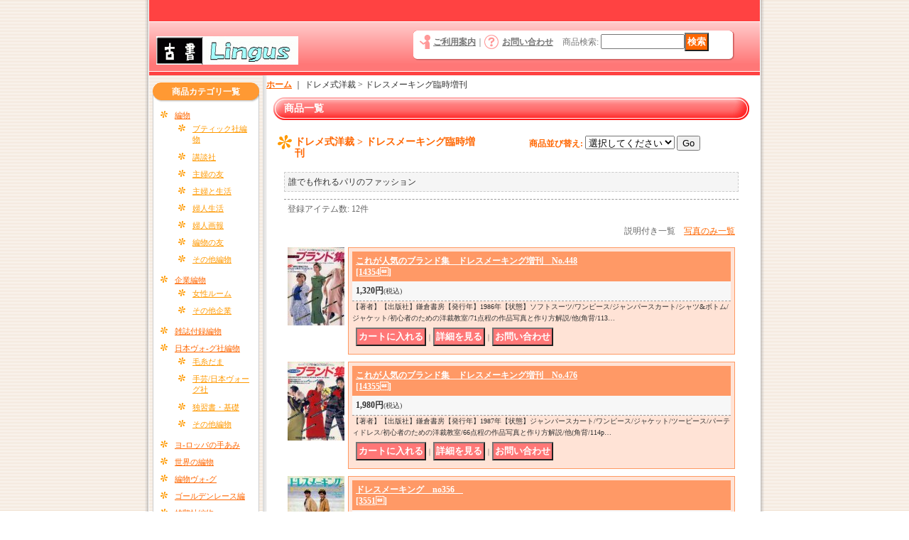

--- FILE ---
content_type: text/html; charset=UTF-8
request_url: https://www.55-lingus.jp/product-list/55
body_size: 11037
content:
<!DOCTYPE html PUBLIC "-//W3C//DTD XHTML 1.0 Transitional//EN"
 "http://www.w3.org/TR/xhtml1/DTD/xhtml1-transitional.dtd">
<html>
<head>
  <meta http-equiv="content-language" content="ja" />
  <meta http-equiv="content-type" content="text/html; charset=utf-8" />
  <meta http-equiv="content-style-type" content="text/css" />
  <meta http-equiv="content-script-type" content="text/javascript" />
  <title>ドレスメーキング臨時増刊 - 古書リンガス</title>
  <meta name="keywords" content="古本,古書,オンライン古書店,絶版,婦人誌,刺繍,編み物,ファッション誌,趣味,東京都,町田市" />
  <meta name="description" content="婦人誌・ファッション誌・刺繍・編物書籍専門のオンライン古書店です。" />
  <link rel="alternate" type="application/rss+xml" title="RSS" href="https://www.55-lingus.jp/rss/rss.php" />
  <link rel="alternate" media="only screen and (max-width: 640px)" href="https://www.55-lingus.jp/phone/product-list/55" />
  <link rel="canonical" href="https://www.55-lingus.jp/product-list/55" />
  <script type="text/javascript" src="https://www.55-lingus.jp/res/css172/js/ocnk.js?1401845513"></script>
  <link href="https://www.55-lingus.jp/res/css1/style/common.css?1698389114" rel="stylesheet" type="text/css" media="all" />
  <link href="https://www.55-lingus.jp/res/css172/style/column2.css?1462843418" rel="stylesheet" type="text/css" media="all" />
  <link href="https://www.55-lingus.jp/res/css172/style/default.css?1401845519" rel="stylesheet" type="text/css" media="all" />
  <script type="text/javascript" src="https://www.55-lingus.jp/res/css172/js/public/jquery.js?1320889190"></script>
  <script src="https://www.55-lingus.jp/res/css172/js/public/jquery.migrate-v1.js"></script>
  <script src="https://www.55-lingus.jp/res/css172/js/public/jquery.migrate-v3.js"></script>
  <script type="text/javascript" src="https://www.55-lingus.jp/res/css172/js/underscore.js?v=3"></script>
  <script type="text/javascript">jQuery.noConflict();</script>
  <script type="text/javascript" src="https://www.55-lingus.jp/res/css172/js/prototype.js?1401845515"></script>
  <script type="text/javascript" src="https://www.55-lingus.jp/res/css172/js/flipsnap.js"></script>
  <script type="text/javascript" src="https://www.55-lingus.jp/res/css172/js/jquerypp.custom.js"></script>
  <script type="text/javascript" src="https://www.55-lingus.jp/res/css172/js/pack/jquery.swipeList-min.js?1441333883"></script>
  <script type="text/javascript" src="https://www.55-lingus.jp/res/css172/js/pack/jquery.collapser-min.js"></script>
  <script type="text/javascript" src="https://www.55-lingus.jp/res/css172/js/pack/shared-tool-min.js?1625028311"></script>
  <script src="https://www.55-lingus.jp/res/css172/js/pack/ranking-tab-min.js?1625028310"></script>
  <script type="text/javascript" src="https://www.55-lingus.jp/res/css172/js/common.js?1401845536"></script>
</head>
<body onload="init();"  class="categorylist_page_body" id="categorylist_page_55">
<table width="860" border="0" cellspacing="0" cellpadding="0" id="container" align="center"  >
    <tr>
                                                        <td colspan="2">
                                <div id="copy">
                                                            </div>
            <div id="header">
                                    <div class="shoplogo">
                        <a href="https://www.55-lingus.jp/"><img src="https://www.55-lingus.jp/data/lingus/image/rogo.jpg" width="200" height="40" border="0" alt="古書リンガス" /></a>
                    </div>
                                                                    <form method="get" action="https://www.55-lingus.jp/product-list" style="margin: 0; padding: 0;"><div class="subnavi">
                        <span class="subicon01"><a href="https://www.55-lingus.jp/help">ご利用案内</a></span><span class="sec_linel">｜</span><span class="subicon02"><a href="https://www.55-lingus.jp/contact" class="secure_link">お問い合わせ</a></span>
                        <span class="search_label">商品検索<span class="colon">:</span> </span><input type="text" name="keyword" size="10"  class="form" /><span class="bot_b"><input type="submit" name="Submit" value="検索" class="searchinput" /></span>
                    </div></form>
                                            </div>
        </td>
            </tr>
    <tr>
        <td colspan="2" id="bline"></td>
    </tr>
    <tr>
        <td width="160" valign="top" id="lefttd">
                                                                                                                                                                                                                                                                                                                                                                                                                                                                                                                                                                                                                                                                                                                                                                                                                                                                                                                                                                                                                                                                                                                                                                                                                                                                                                                                                                    <div class="side_box">
                <div class="category_title">
                    <h3>商品カテゴリ一覧</h3>
                </div>
                <div class="category_list">
                    <ul class="has_image_ul">
                                    <li>
                            <span class="mcategory">
                                                                                                <a href="#" onclick="OpenCategory('folder0'); return false;">編物</a>
                                                            </span>
                                    <ul class="folder0" id="folder0" style="display:block">
                                                                    <li>
                                                                        <a href="https://www.55-lingus.jp/product-list/118">ブティック社編物</a>
                                </li>
                                                                    <li>
                                                                        <a href="https://www.55-lingus.jp/product-list/119">講談社</a>
                                </li>
                                                                    <li>
                                                                        <a href="https://www.55-lingus.jp/product-list/120">主婦の友</a>
                                </li>
                                                                    <li>
                                                                        <a href="https://www.55-lingus.jp/product-list/121">主婦と生活</a>
                                </li>
                                                                    <li>
                                                                        <a href="https://www.55-lingus.jp/product-list/123">婦人生活</a>
                                </li>
                                                                    <li>
                                                                        <a href="https://www.55-lingus.jp/product-list/124">婦人画報</a>
                                </li>
                                                                    <li>
                                                                        <a href="https://www.55-lingus.jp/product-list/125">編物の友</a>
                                </li>
                                                                    <li>
                                                                        <a href="https://www.55-lingus.jp/product-list/122">その他編物</a>
                                </li>
                                                    </ul>
                                </li>
                                    <li>
                            <span class="mcategory">
                                                                                                <a href="#" onclick="OpenCategory('folder1'); return false;">企業編物</a>
                                                            </span>
                                    <ul class="folder1" id="folder1" style="display:block">
                                                                    <li>
                                                                        <a href="https://www.55-lingus.jp/product-list/115">女性ルーム</a>
                                </li>
                                                                    <li>
                                                                        <a href="https://www.55-lingus.jp/product-list/116">その他企業</a>
                                </li>
                                                    </ul>
                                </li>
                                    <li>
                            <span class="mcategory">
                                                                                                <a href="https://www.55-lingus.jp/product-list/89">雑誌付録編物</a>
                                                            </span>
                                </li>
                                    <li>
                            <span class="mcategory">
                                                                                                <a href="#" onclick="OpenCategory('folder3'); return false;">日本ヴォ-グ社編物</a>
                                                            </span>
                                    <ul class="folder3" id="folder3" style="display:block">
                                                                    <li>
                                                                        <a href="https://www.55-lingus.jp/product-list/86">毛糸だま</a>
                                </li>
                                                                    <li>
                                                                        <a href="https://www.55-lingus.jp/product-list/104">手芸/日本ヴォーグ社</a>
                                </li>
                                                                    <li>
                                                                        <a href="https://www.55-lingus.jp/product-list/117">独習書・基礎</a>
                                </li>
                                                                    <li>
                                                                        <a href="https://www.55-lingus.jp/product-list/87">その他編物</a>
                                </li>
                                                    </ul>
                                </li>
                                    <li>
                            <span class="mcategory">
                                                                                                <a href="https://www.55-lingus.jp/product-list/4">ヨ-ロッパの手あみ</a>
                                                            </span>
                                </li>
                                    <li>
                            <span class="mcategory">
                                                                                                <a href="https://www.55-lingus.jp/product-list/2">世界の編物</a>
                                                            </span>
                                </li>
                                    <li>
                            <span class="mcategory">
                                                                                                <a href="https://www.55-lingus.jp/product-list/14">編物ヴォ-グ</a>
                                                            </span>
                                </li>
                                    <li>
                            <span class="mcategory">
                                                                                                <a href="https://www.55-lingus.jp/product-list/11">ゴールデンレース編</a>
                                                            </span>
                                </li>
                                    <li>
                            <span class="mcategory">
                                                                                                <a href="https://www.55-lingus.jp/product-list/9">雄鶏社編物</a>
                                                            </span>
                                </li>
                                    <li>
                            <span class="mcategory">
                                                                                                <a href="https://www.55-lingus.jp/product-list/7">手芸ブック</a>
                                                            </span>
                                </li>
                                    <li>
                            <span class="mcategory">
                                                                                                <a href="https://www.55-lingus.jp/product-list/5">手芸教室</a>
                                                            </span>
                                </li>
                                    <li>
                            <span class="mcategory">
                                                                                                <a href="https://www.55-lingus.jp/product-list/8">あみもの雄鶏社</a>
                                                            </span>
                                </li>
                                    <li>
                            <span class="mcategory">
                                                                                                <a href="https://www.55-lingus.jp/product-list/3">雄鶏社レ-ス編</a>
                                                            </span>
                                </li>
                                    <li>
                            <span class="mcategory">
                                                                                                <a href="https://www.55-lingus.jp/product-list/10">レ-ス編</a>
                                                            </span>
                                </li>
                                    <li>
                            <span class="mcategory">
                                                                                                <a href="https://www.55-lingus.jp/product-list/15">主婦と生活臨時増刊</a>
                                                            </span>
                                </li>
                                    <li>
                            <span class="mcategory">
                                                                                                <a href="https://www.55-lingus.jp/product-list/18">機械編</a>
                                                            </span>
                                </li>
                                    <li>
                            <span class="mcategory">
                                                                                                <a href="https://www.55-lingus.jp/product-list/16">戸塚刺繍</a>
                                                            </span>
                                </li>
                                    <li>
                            <span class="mcategory">
                                                                                                <a href="https://www.55-lingus.jp/product-list/85">刺繍</a>
                                                            </span>
                                </li>
                                    <li>
                            <span class="mcategory">
                                                                                                <a href="https://www.55-lingus.jp/product-list/88">手芸</a>
                                                            </span>
                                </li>
                                    <li>
                            <span class="mcategory">
                                                                                                <a href="https://www.55-lingus.jp/product-list/127">人形</a>
                                                            </span>
                                </li>
                                    <li>
                            <span class="mcategory">
                                                                                                <a href="https://www.55-lingus.jp/product-list/105">しゃるむ</a>
                                                            </span>
                                </li>
                                    <li>
                            <span class="mcategory">
                                                                                                <a href="#" onclick="OpenCategory('folder21'); return false;">ドレメ式洋裁</a>
                                                            </span>
                                    <ul class="folder21" id="folder21" style="display:block">
                                                                    <li>
                                                                        <a href="https://www.55-lingus.jp/product-list/53">ドレスメーキング</a>
                                </li>
                                                                    <li>
                                                                        <a href="https://www.55-lingus.jp/product-list/54">別冊ドレスメーキング</a>
                                </li>
                                                                    <li>
                                                                        <a href="https://www.55-lingus.jp/product-list/55">ドレスメーキング臨時増刊</a>
                                </li>
                                                                    <li>
                                                                        <a href="https://www.55-lingus.jp/product-list/56">ニューデザイン</a>
                                </li>
                                                                    <li>
                                                                        <a href="https://www.55-lingus.jp/product-list/57">マダムのスタイルブック</a>
                                </li>
                                                                    <li>
                                                                        <a href="https://www.55-lingus.jp/product-list/58">マダム</a>
                                </li>
                                                                    <li>
                                                                        <a href="https://www.55-lingus.jp/product-list/59">別冊マダム</a>
                                </li>
                                                                    <li>
                                                                        <a href="https://www.55-lingus.jp/product-list/60">鎌倉書房洋裁書籍</a>
                                </li>
                                                                    <li>
                                                                        <a href="https://www.55-lingus.jp/product-list/79">その他ドレメ式洋裁</a>
                                </li>
                                                    </ul>
                                </li>
                                    <li>
                            <span class="mcategory">
                                                                                                <a href="#" onclick="OpenCategory('folder22'); return false;">文化式洋裁</a>
                                                            </span>
                                    <ul class="folder22" id="folder22" style="display:block">
                                                                    <li>
                                                                        <a href="https://www.55-lingus.jp/product-list/81">装苑</a>
                                </li>
                                                                    <li>
                                                                        <a href="https://www.55-lingus.jp/product-list/82">装苑別冊</a>
                                </li>
                                                                    <li>
                                                                        <a href="https://www.55-lingus.jp/product-list/64">ミセス</a>
                                </li>
                                                                    <li>
                                                                        <a href="https://www.55-lingus.jp/product-list/62">ミセスのスタイルブック</a>
                                </li>
                                                                    <li>
                                                                        <a href="https://www.55-lingus.jp/product-list/63">ミセス臨時増刊</a>
                                </li>
                                                                    <li>
                                                                        <a href="https://www.55-lingus.jp/product-list/65">ハイミセス</a>
                                </li>
                                                                    <li>
                                                                        <a href="https://www.55-lingus.jp/product-list/66">文化出版洋裁書籍</a>
                                </li>
                                                                    <li>
                                                                        <a href="https://www.55-lingus.jp/product-list/77">その他文化式洋裁</a>
                                </li>
                                                    </ul>
                                </li>
                                    <li>
                            <span class="mcategory">
                                                                                                <a href="https://www.55-lingus.jp/product-list/99">レディブティック</a>
                                                            </span>
                                </li>
                                    <li>
                            <span class="mcategory">
                                                                                                <a href="https://www.55-lingus.jp/product-list/101">ウーマンブティック</a>
                                                            </span>
                                </li>
                                    <li>
                            <span class="mcategory">
                                                                                                <a href="https://www.55-lingus.jp/product-list/103">服装</a>
                                                            </span>
                                </li>
                                    <li>
                            <span class="mcategory">
                                                                                                <a href="https://www.55-lingus.jp/product-list/92">洋裁</a>
                                                            </span>
                                </li>
                                    <li>
                            <span class="mcategory">
                                                                                                <a href="https://www.55-lingus.jp/product-list/91">雑誌付録洋裁</a>
                                                            </span>
                                </li>
                                    <li>
                            <span class="mcategory">
                                                                                                <a href="https://www.55-lingus.jp/product-list/67">服飾</a>
                                                            </span>
                                </li>
                                    <li>
                            <span class="mcategory">
                                                                                                <a href="#" onclick="OpenCategory('folder29'); return false;">ファッション</a>
                                                            </span>
                                    <ul class="folder29" id="folder29" style="display:block">
                                                                    <li>
                                                                        <a href="https://www.55-lingus.jp/product-list/24">オリーブ</a>
                                </li>
                                                                    <li>
                                                                        <a href="https://www.55-lingus.jp/product-list/39">ノンノ</a>
                                </li>
                                                                    <li>
                                                                        <a href="https://www.55-lingus.jp/product-list/41">エムシーシスター</a>
                                </li>
                                                                    <li>
                                                                        <a href="https://www.55-lingus.jp/product-list/46">キャンキャン</a>
                                </li>
                                                                    <li>
                                                                        <a href="https://www.55-lingus.jp/product-list/49">ヴィヴィ</a>
                                </li>
                                                                    <li>
                                                                        <a href="https://www.55-lingus.jp/product-list/50">アイ</a>
                                </li>
                                                                    <li>
                                                                        <a href="https://www.55-lingus.jp/product-list/68">アンアン</a>
                                </li>
                                                                    <li>
                                                                        <a href="https://www.55-lingus.jp/product-list/74">エル・ジャポン</a>
                                </li>
                                                                    <li>
                                                                        <a href="https://www.55-lingus.jp/product-list/80">ジェイジェイ</a>
                                </li>
                                                                    <li>
                                                                        <a href="https://www.55-lingus.jp/product-list/93">若い女性</a>
                                </li>
                                                                    <li>
                                                                        <a href="https://www.55-lingus.jp/product-list/107">フィガロジャポン　FIGARO japon</a>
                                </li>
                                                                    <li>
                                                                        <a href="https://www.55-lingus.jp/product-list/106">キューティ　CUTIE</a>
                                </li>
                                                                    <li>
                                                                        <a href="https://www.55-lingus.jp/product-list/108">ギンザ　GINZA</a>
                                </li>
                                                                    <li>
                                                                        <a href="https://www.55-lingus.jp/product-list/109">グラツィア　Grazia</a>
                                </li>
                                                                    <li>
                                                                        <a href="https://www.55-lingus.jp/product-list/112">マリ・クレール　marie claire</a>
                                </li>
                                                                    <li>
                                                                        <a href="https://www.55-lingus.jp/product-list/113">シュプール　SPUR</a>
                                </li>
                                                                    <li>
                                                                        <a href="https://www.55-lingus.jp/product-list/75">その他ファッション誌</a>
                                </li>
                                                    </ul>
                                </li>
                                    <li>
                            <span class="mcategory">
                                                                                                <a href="#" onclick="OpenCategory('folder30'); return false;">ティーン誌</a>
                                                            </span>
                                    <ul class="folder30" id="folder30" style="display:block">
                                                                    <li>
                                                                        <a href="https://www.55-lingus.jp/product-list/71">セブンティーン</a>
                                </li>
                                                                    <li>
                                                                        <a href="https://www.55-lingus.jp/product-list/102">ポップティーン</a>
                                </li>
                                                                    <li>
                                                                        <a href="https://www.55-lingus.jp/product-list/110">mina　ミーナ</a>
                                </li>
                                                                    <li>
                                                                        <a href="https://www.55-lingus.jp/product-list/111">プチセブン</a>
                                </li>
                                                                    <li>
                                                                        <a href="https://www.55-lingus.jp/product-list/76">その他ティーン誌</a>
                                </li>
                                                    </ul>
                                </li>
                                    <li>
                            <span class="mcategory">
                                                                                                <a href="https://www.55-lingus.jp/product-list/83">和服</a>
                                                            </span>
                                </li>
                                    <li>
                            <span class="mcategory">
                                                                                                <a href="https://www.55-lingus.jp/product-list/84">子供服</a>
                                                            </span>
                                </li>
                                    <li>
                            <span class="mcategory">
                                                                                                <a href="#" onclick="OpenCategory('folder33'); return false;">紳士ファッション</a>
                                                            </span>
                                    <ul class="folder33" id="folder33" style="display:block">
                                                                    <li>
                                                                        <a href="https://www.55-lingus.jp/product-list/20">メンズノンノ</a>
                                </li>
                                                                    <li>
                                                                        <a href="https://www.55-lingus.jp/product-list/21">メンズクラブ</a>
                                </li>
                                                                    <li>
                                                                        <a href="https://www.55-lingus.jp/product-list/78">その他紳士ファッション誌</a>
                                </li>
                                                    </ul>
                                </li>
                                    <li>
                            <span class="mcategory">
                                                                                                <a href="https://www.55-lingus.jp/product-list/95">紳士編物</a>
                                                            </span>
                                </li>
                                    <li>
                            <span class="mcategory">
                                                                                                <a href="https://www.55-lingus.jp/product-list/94">花</a>
                                                            </span>
                                </li>
                                    <li>
                            <span class="mcategory">
                                                                                                <a href="https://www.55-lingus.jp/product-list/96">婦人誌</a>
                                                            </span>
                                </li>
                                    <li>
                            <span class="mcategory">
                                                                                                <a href="https://www.55-lingus.jp/product-list/97">洋書手芸</a>
                                                            </span>
                                </li>
                                    <li>
                            <span class="mcategory">
                                                                                                <a href="https://www.55-lingus.jp/product-list/98">料理・家庭一般</a>
                                                            </span>
                                </li>
                                    <li>
                            <span class="mcategory">
                                                                                                <a href="https://www.55-lingus.jp/product-list/126">美容</a>
                                                            </span>
                                </li>
                            </ul>
                </div>
            </div>
                                                                                                                                                                                                                                        <div class="side_box">
                <div class="navi">
                    <div class="shop"><a href="https://www.55-lingus.jp/info">特定商取引法表示</a></div>
                    <div class="diary"><a href="https://www.55-lingus.jp/diary" >店長日記</a></div>
                    <div class="link"><a href="https://www.55-lingus.jp/link">リンク集</a></div>
                </div>
            </div>
                                                                                                                                                                                                                                                                                                                                                                                                <div class="side_box" id="left_cart_area">
                    <div class="shopc_title">
                        <h3>ショッピングカート</h3>
                    </div>
                    <div class="shopc_list">
                        <div class="shopc_in_title">カートの中身</div>
                                    <div class="shopc_in"><h2>カートは空です。</h2></div>
            
            
                    </div>
                </div>
                                                                                                                                            <div class="side_box" id="login_box_area">
              <div class="member">
                <div class="shopc_title">
                    <h3>ログイン</h3>
                </div>
                <div class="shopc_list">
                    <div class="auto">
                    <div class="icon">
                        <div class="shopc_go">
                          <a href="https://www.55-lingus.jp/help#help_point" target="_blank"><img src="https://www.55-lingus.jp/res/css172/img/all/icon_point.gif" width="40" height="20" border="0" align="absmiddle" alt="ポイントについて" class="icon_point" /></a>
                        </div>
                    </div>
                        <div class="shopc_in">
                            <div class="subicon03" id="mregistration"><a href="https://www.55-lingus.jp/register" class="secure_link">新規登録はこちら</a></div>
                        </div>
                        <div class="shopc_in">
                            <div class="subicon03" id="mlogin"><a href="https://www.55-lingus.jp/member-login" class="secure_link">ログインはこちら</a></div>
                        </div>
                    </div>
                </div>
              </div>
            </div>
                                                                                                    <div class="side_box" id="ssl_banner" align="center">
                <img src="https://www.55-lingus.jp/res/css172/img/all/ssl.gif" alt="SSL" width="115" height="55" border="0">            </div>
                                </td>
                <td width="700" valign="top" id="pagetd">
            <table width="700" border="0" cellspacing="0" cellpadding="0" class="pagetd_inner_table">
                <tr>
                    <td>
                                                <div id="pan">
                            <a href="https://www.55-lingus.jp/">ホーム</a> ｜
                            <span class="thispage">
                                ドレメ式洋裁                                &gt;
                                ドレスメーキング臨時増刊
                            </span>
                        </div>
                                                                        <div id="pagemain">
                                                        <div class="ptitle">商品一覧</div>
                            <div class="pmiddle">
                                <div class="list_table_header_box">
                                    <div class="list_name">
                                        ドレメ式洋裁 > 
                                        ドレスメーキング臨時増刊
                                        
                                    </div>
                                    <div class="list_soat">商品並び替え<span class="colon">:</span>
                                        <form method="get" action="https://www.55-lingus.jp/product-list/55/0/normal">
                                            <select name="sort">
                                                                                                <option value="" selected>選択してください</option>
                                                                                                <option value="featured" >おすすめ順</option>
                                                                                                <option value="price" >価格の安い順</option>
                                                                                                <option value="price-desc" >価格の高い順</option>
                                                                                                <option value="rank" >売れ筋順</option>
                                                                                            </select>
                                            <input type="submit" name="Submit2" value="Go" class="sortinput" />
                                        </form>
                                    </div>

                                    <br class="clear-both" />
                                    <div class="category"><div class="point_box3"><table width="100%" cellpadding="0" cellspacing="0">
                                    <tr>
                                                                                                                        <td align="left">誰でも作れるパリのファッション<br />
</td>
                                                                            </tr></table></div></div>
                                </div>
                                <div class="list_count">登録アイテム数<span class="colon">:</span> 12件</div>
                                <div class="sec_line_top upper_favorite_pager">
                                  <span class="list_display">&nbsp;&nbsp;説明付き一覧&nbsp;&nbsp;&nbsp;&nbsp;<a href="https://www.55-lingus.jp/product-list/55/0/photo">写真のみ一覧</a><br /></span>

                                </div>
                                                                                                                                                                <div class="list_table_top"></div>
                                <div class="list_table_middle">
                                    <table border="0" cellspacing="0" cellpadding="0" class="list_item_table">
                                        <tr>
                                            <td width="80" valign="top" class="">
                                                <div class="style1_photo">
                                                    <div class="photo_line_80" style=""><a href="https://www.55-lingus.jp/product/14680"><img src="https://www.55-lingus.jp/data/lingus/_/70726f647563742f696d672d3235302f31343335342d312e6a70670038300000660066.jpg" alt="これが人気のブランド集　ドレスメーキング増刊　No.448" border="0" width="80" /></a></div>
                                                                                                    </div>
                                            </td>
                                            <td width="548" valign="top">
                                                <div class="style1_text">
                                                    <h2><a href="https://www.55-lingus.jp/product/14680">これが人気のブランド集　ドレスメーキング増刊　No.448<br /><span class="model_number">[14354]</span></a>                                                     </h2>
                                                    <div class="price">
                                                        <div class="member_price">
                                                                <span class="pricech">1,320円</span><span class="text-normal text-11 tax_label list_tax_label">(税込)</span>                                                                </div>
                                                    </div>
                                                    【著者】【出版社】鎌倉書房【発行年】1986年【状態】ソフトスーツ/ワンピース/ジャンパースカート/シャツ&ボトム/ジャケット/初心者のための洋裁教室/71点程の作品写真と作り方解説/他(角背/113…
                                                    <div class="item_bot_box"><div class="bot_b"><form name="productadd" method="post"><input type="hidden" name="cart_operation_page" value="product-list"><input type="hidden" name="cart_add_14680" value="t"><input type="hidden" name="cart_addquantity_14680" value="1"><input type="submit" value="カートに入れる" class="cartaddinput" /></form><span class="sec_liner">｜</span><form action="https://www.55-lingus.jp/product/14680" method="get"><input type="submit" value="詳細を見る" class="detailinput" /></form><span class="sec_linel">｜</span><form action="https://www.55-lingus.jp/contact/product/14680" method="post"><input name="button" type="submit" value="お問い合わせ" class="inquiryinput" /></form><div class="clear-both"><img src="https://www.55-lingus.jp/res/css172/img/all/spacer.gif" height="1" /></div></div></div>
                                                </div>
                                            </td>
                                        </tr>
                                    </table>
                                </div>
                                <div class="list_table_bottom"></div>
                                                                                                                                <div class="list_table_top"></div>
                                <div class="list_table_middle">
                                    <table border="0" cellspacing="0" cellpadding="0" class="list_item_table">
                                        <tr>
                                            <td width="80" valign="top" class="">
                                                <div class="style1_photo">
                                                    <div class="photo_line_80" style=""><a href="https://www.55-lingus.jp/product/14681"><img src="https://www.55-lingus.jp/data/lingus/_/70726f647563742f696d672d3235302f31343335352d312e6a70670038300000660066.jpg" alt="これが人気のブランド集　ドレスメーキング増刊　No.476" border="0" width="80" /></a></div>
                                                                                                    </div>
                                            </td>
                                            <td width="548" valign="top">
                                                <div class="style1_text">
                                                    <h2><a href="https://www.55-lingus.jp/product/14681">これが人気のブランド集　ドレスメーキング増刊　No.476<br /><span class="model_number">[14355]</span></a>                                                     </h2>
                                                    <div class="price">
                                                        <div class="member_price">
                                                                <span class="pricech">1,980円</span><span class="text-normal text-11 tax_label list_tax_label">(税込)</span>                                                                </div>
                                                    </div>
                                                    【著者】【出版社】鎌倉書房【発行年】1987年【状態】ジャンパースカート/ワンピース/ジャケット/ツーピース/パーティドレス/初心者のための洋裁教室/66点程の作品写真と作り方解説/他(角背/114p…
                                                    <div class="item_bot_box"><div class="bot_b"><form name="productadd" method="post"><input type="hidden" name="cart_operation_page" value="product-list"><input type="hidden" name="cart_add_14681" value="t"><input type="hidden" name="cart_addquantity_14681" value="1"><input type="submit" value="カートに入れる" class="cartaddinput" /></form><span class="sec_liner">｜</span><form action="https://www.55-lingus.jp/product/14681" method="get"><input type="submit" value="詳細を見る" class="detailinput" /></form><span class="sec_linel">｜</span><form action="https://www.55-lingus.jp/contact/product/14681" method="post"><input name="button" type="submit" value="お問い合わせ" class="inquiryinput" /></form><div class="clear-both"><img src="https://www.55-lingus.jp/res/css172/img/all/spacer.gif" height="1" /></div></div></div>
                                                </div>
                                            </td>
                                        </tr>
                                    </table>
                                </div>
                                <div class="list_table_bottom"></div>
                                                                                                                                <div class="list_table_top"></div>
                                <div class="list_table_middle">
                                    <table border="0" cellspacing="0" cellpadding="0" class="list_item_table">
                                        <tr>
                                            <td width="80" valign="top" class="">
                                                <div class="style1_photo">
                                                    <div class="photo_line_80" style=""><a href="https://www.55-lingus.jp/product/14661"><img src="https://www.55-lingus.jp/data/lingus/_/70726f647563742f696d672d3235302f333535312d312e6a70670038300000660066.jpg" alt="ドレスメーキング　no356　" border="0" width="80" /></a></div>
                                                                                                    </div>
                                            </td>
                                            <td width="548" valign="top">
                                                <div class="style1_text">
                                                    <h2><a href="https://www.55-lingus.jp/product/14661">ドレスメーキング　no356　<br /><span class="model_number">[3551]</span></a>                                                     </h2>
                                                    <div class="price">
                                                        <div class="member_price">
                                                                <span class="pricech">1,980円</span><span class="text-normal text-11 tax_label list_tax_label">(税込)</span>                                                                </div>
                                                    </div>
                                                    【著者】【出版社】鎌倉書房【発行年】1979年【状態】'79/10月臨時増刊号no356/101スタイル・すべて作り方つき/ケープ復活宣言/この秋の街着を厳選する/他(角背/134p/実用雑誌/並)
                                                    <div class="item_bot_box"><div class="bot_b"><form name="productadd" method="post"><input type="hidden" name="cart_operation_page" value="product-list"><input type="hidden" name="cart_add_14661" value="t"><input type="hidden" name="cart_addquantity_14661" value="1"><input type="submit" value="カートに入れる" class="cartaddinput" /></form><span class="sec_liner">｜</span><form action="https://www.55-lingus.jp/product/14661" method="get"><input type="submit" value="詳細を見る" class="detailinput" /></form><span class="sec_linel">｜</span><form action="https://www.55-lingus.jp/contact/product/14661" method="post"><input name="button" type="submit" value="お問い合わせ" class="inquiryinput" /></form><div class="clear-both"><img src="https://www.55-lingus.jp/res/css172/img/all/spacer.gif" height="1" /></div></div></div>
                                                </div>
                                            </td>
                                        </tr>
                                    </table>
                                </div>
                                <div class="list_table_bottom"></div>
                                                                                                                                <div class="list_table_top"></div>
                                <div class="list_table_middle">
                                    <table border="0" cellspacing="0" cellpadding="0" class="list_item_table">
                                        <tr>
                                            <td width="80" valign="top" class="">
                                                <div class="style1_photo">
                                                    <div class="photo_line_80" style=""><a href="https://www.55-lingus.jp/product/14666"><img src="https://www.55-lingus.jp/data/lingus/_/70726f647563742f696d672d3235302f313637322d312e6a70670038300000660066.jpg" alt="ドレスメーキング　No412" border="0" width="80" /></a></div>
                                                                                                    </div>
                                            </td>
                                            <td width="548" valign="top">
                                                <div class="style1_text">
                                                    <h2><a href="https://www.55-lingus.jp/product/14666">ドレスメーキング　No412<br /><span class="model_number">[1672]</span></a>                                                     </h2>
                                                    <div class="price">
                                                        <div class="member_price">
                                                                <span class="pricech">1,980円</span><span class="text-normal text-11 tax_label list_tax_label">(税込)</span>                                                                </div>
                                                    </div>
                                                    【著者】【出版社】鎌倉書房【発行年】1983年【状態】10月号(臨時増刊)粋な女が選ぶ秋の服/英国調カントリー・ファッションのすすめ/いま海外で人気の街着と通勤着/手作り派のための図解洋裁/100スタ…
                                                    <div class="item_bot_box"><div class="bot_b"><form name="productadd" method="post"><input type="hidden" name="cart_operation_page" value="product-list"><input type="hidden" name="cart_add_14666" value="t"><input type="hidden" name="cart_addquantity_14666" value="1"><input type="submit" value="カートに入れる" class="cartaddinput" /></form><span class="sec_liner">｜</span><form action="https://www.55-lingus.jp/product/14666" method="get"><input type="submit" value="詳細を見る" class="detailinput" /></form><span class="sec_linel">｜</span><form action="https://www.55-lingus.jp/contact/product/14666" method="post"><input name="button" type="submit" value="お問い合わせ" class="inquiryinput" /></form><div class="clear-both"><img src="https://www.55-lingus.jp/res/css172/img/all/spacer.gif" height="1" /></div></div></div>
                                                </div>
                                            </td>
                                        </tr>
                                    </table>
                                </div>
                                <div class="list_table_bottom"></div>
                                                                                                                                <div class="list_table_top"></div>
                                <div class="list_table_middle">
                                    <table border="0" cellspacing="0" cellpadding="0" class="list_item_table">
                                        <tr>
                                            <td width="80" valign="top" class="">
                                                <div class="style1_photo">
                                                    <div class="photo_line_80" style=""><a href="https://www.55-lingus.jp/product/2275"><img src="https://www.55-lingus.jp/data/lingus/_/70726f647563742f696d672d3235302f333337342d312e6a70670038300000660066.jpg" alt="ドレスメーキング　No469" border="0" width="80" /></a></div>
                                                                                                    </div>
                                            </td>
                                            <td width="548" valign="top">
                                                <div class="style1_text">
                                                    <h2><a href="https://www.55-lingus.jp/product/2275">ドレスメーキング　No469<br /><span class="model_number">[3374]</span></a>                                                     </h2>
                                                    <div class="price">
                                                        <div class="member_price">
                                                                <span class="pricech">1,980円</span><span class="text-normal text-11 tax_label list_tax_label">(税込)</span>                                                                </div>
                                                    </div>
                                                    【著者】【出版社】【発行年】1987年【状態】ドレスメーキング臨時増刊/'87夏号/夏のニットはやはり「白」/流行の柄どっちが好き/夏の街着と通勤着/他(角背/122p/実用雑誌=並・「ソフトスーツよ…
                                                    <div class="item_bot_box"><div class="bot_b"><form name="productadd" method="post"><input type="hidden" name="cart_operation_page" value="product-list"><input type="hidden" name="cart_add_2275" value="t"><input type="hidden" name="cart_addquantity_2275" value="1"><input type="submit" value="カートに入れる" class="cartaddinput" /></form><span class="sec_liner">｜</span><form action="https://www.55-lingus.jp/product/2275" method="get"><input type="submit" value="詳細を見る" class="detailinput" /></form><span class="sec_linel">｜</span><form action="https://www.55-lingus.jp/contact/product/2275" method="post"><input name="button" type="submit" value="お問い合わせ" class="inquiryinput" /></form><div class="clear-both"><img src="https://www.55-lingus.jp/res/css172/img/all/spacer.gif" height="1" /></div></div></div>
                                                </div>
                                            </td>
                                        </tr>
                                    </table>
                                </div>
                                <div class="list_table_bottom"></div>
                                                                                                                                <div class="list_table_top"></div>
                                <div class="list_table_middle">
                                    <table border="0" cellspacing="0" cellpadding="0" class="list_item_table">
                                        <tr>
                                            <td width="80" valign="top" class="">
                                                <div class="style1_photo">
                                                    <div class="photo_line_80" style=""><a href="https://www.55-lingus.jp/product/655"><img src="https://www.55-lingus.jp/data/lingus/_/70726f647563742f696d672d3235302f353632392d312e6a70670038300000660066.jpg" alt="ドレスメーキング　増刊no480" border="0" width="80" /></a></div>
                                                                                                    </div>
                                            </td>
                                            <td width="548" valign="top">
                                                <div class="style1_text">
                                                    <h2><a href="https://www.55-lingus.jp/product/655">ドレスメーキング　増刊no480<br /><span class="model_number">[5629]</span></a>                                                     </h2>
                                                    <div class="price">
                                                        <div class="member_price">
                                                                <span class="pricech">1,980円</span><span class="text-normal text-11 tax_label list_tax_label">(税込)</span>                                                                </div>
                                                    </div>
                                                    【著者】【出版社】鎌倉書房【発行年】1987年【状態】'87/冬増刊号：誰でも作れるパリのファッション/コートがわりにもなるジャッケト＆パンツ=型紙付録付き(角背:121p/実用雑誌:並)()
                                                    <div class="item_bot_box"><div class="bot_b"><form name="productadd" method="post"><input type="hidden" name="cart_operation_page" value="product-list"><input type="hidden" name="cart_add_655" value="t"><input type="hidden" name="cart_addquantity_655" value="1"><input type="submit" value="カートに入れる" class="cartaddinput" /></form><span class="sec_liner">｜</span><form action="https://www.55-lingus.jp/product/655" method="get"><input type="submit" value="詳細を見る" class="detailinput" /></form><span class="sec_linel">｜</span><form action="https://www.55-lingus.jp/contact/product/655" method="post"><input name="button" type="submit" value="お問い合わせ" class="inquiryinput" /></form><div class="clear-both"><img src="https://www.55-lingus.jp/res/css172/img/all/spacer.gif" height="1" /></div></div></div>
                                                </div>
                                            </td>
                                        </tr>
                                    </table>
                                </div>
                                <div class="list_table_bottom"></div>
                                                                                                                                <div class="list_table_top"></div>
                                <div class="list_table_middle">
                                    <table border="0" cellspacing="0" cellpadding="0" class="list_item_table">
                                        <tr>
                                            <td width="80" valign="top" class="">
                                                <div class="style1_photo">
                                                    <div class="photo_line_80" style=""><a href="https://www.55-lingus.jp/product/14671"><img src="https://www.55-lingus.jp/data/lingus/_/70726f647563742f696d672d3235302f333337352d312e6a70670038300000660066.jpg" alt="ドレスメーキング　No485" border="0" width="80" /></a></div>
                                                                                                    </div>
                                            </td>
                                            <td width="548" valign="top">
                                                <div class="style1_text">
                                                    <h2><a href="https://www.55-lingus.jp/product/14671">ドレスメーキング　No485<br /><span class="model_number">[3375]</span></a>                                                     </h2>
                                                    <div class="price">
                                                        <div class="member_price">
                                                                <span class="pricech">1,320円</span><span class="text-normal text-11 tax_label list_tax_label">(税込)</span>                                                                </div>
                                                    </div>
                                                    【著者】【出版社】鎌倉書房【発行年】1988年【状態】ドレスメーキング臨時増刊/'88春号/仕事場に映える服/アダルトに、白いブラウス/流行を意識した手編みニット/他(角背/121p/実用雑誌=並・「…
                                                    <div class="item_bot_box"><div class="bot_b"><form name="productadd" method="post"><input type="hidden" name="cart_operation_page" value="product-list"><input type="hidden" name="cart_add_14671" value="t"><input type="hidden" name="cart_addquantity_14671" value="1"><input type="submit" value="カートに入れる" class="cartaddinput" /></form><span class="sec_liner">｜</span><form action="https://www.55-lingus.jp/product/14671" method="get"><input type="submit" value="詳細を見る" class="detailinput" /></form><span class="sec_linel">｜</span><form action="https://www.55-lingus.jp/contact/product/14671" method="post"><input name="button" type="submit" value="お問い合わせ" class="inquiryinput" /></form><div class="clear-both"><img src="https://www.55-lingus.jp/res/css172/img/all/spacer.gif" height="1" /></div></div></div>
                                                </div>
                                            </td>
                                        </tr>
                                    </table>
                                </div>
                                <div class="list_table_bottom"></div>
                                                                                                                                <div class="list_table_top"></div>
                                <div class="list_table_middle">
                                    <table border="0" cellspacing="0" cellpadding="0" class="list_item_table">
                                        <tr>
                                            <td width="80" valign="top" class="">
                                                <div class="style1_photo">
                                                    <div class="photo_line_80" style=""><a href="https://www.55-lingus.jp/product/14673"><img src="https://www.55-lingus.jp/data/lingus/_/70726f647563742f696d672d3235302f333337372d312e6a70670038300000660066.jpg" alt="ドレスメーキング　No501" border="0" width="80" /></a></div>
                                                                                                    </div>
                                            </td>
                                            <td width="548" valign="top">
                                                <div class="style1_text">
                                                    <h2><a href="https://www.55-lingus.jp/product/14673">ドレスメーキング　No501<br /><span class="model_number">[3377]</span></a>                                                     </h2>
                                                    <div class="price">
                                                        <div class="member_price">
                                                                <span class="pricech">1,320円</span><span class="text-normal text-11 tax_label list_tax_label">(税込)</span>                                                                </div>
                                                    </div>
                                                    【著者】【出版社】鎌倉書房【発行年】1988年【状態】ドレスメーキング臨時増刊/'88冬春号/誰でも作れるパリのファッション/人気シルエットを楽しむコート/パンツスタイルが、いま映える/他(角背/10…
                                                    <div class="item_bot_box"><div class="bot_b"><form name="productadd" method="post"><input type="hidden" name="cart_operation_page" value="product-list"><input type="hidden" name="cart_add_14673" value="t"><input type="hidden" name="cart_addquantity_14673" value="1"><input type="submit" value="カートに入れる" class="cartaddinput" /></form><span class="sec_liner">｜</span><form action="https://www.55-lingus.jp/product/14673" method="get"><input type="submit" value="詳細を見る" class="detailinput" /></form><span class="sec_linel">｜</span><form action="https://www.55-lingus.jp/contact/product/14673" method="post"><input name="button" type="submit" value="お問い合わせ" class="inquiryinput" /></form><div class="clear-both"><img src="https://www.55-lingus.jp/res/css172/img/all/spacer.gif" height="1" /></div></div></div>
                                                </div>
                                            </td>
                                        </tr>
                                    </table>
                                </div>
                                <div class="list_table_bottom"></div>
                                                                                                                                <div class="list_table_top"></div>
                                <div class="list_table_middle">
                                    <table border="0" cellspacing="0" cellpadding="0" class="list_item_table">
                                        <tr>
                                            <td width="80" valign="top" class="">
                                                <div class="style1_photo">
                                                    <div class="photo_line_80" style=""><a href="https://www.55-lingus.jp/product/14675"><img src="https://www.55-lingus.jp/data/lingus/_/70726f647563742f696d672d3235302f313638312d312e6a70670038300000660066.jpg" alt="ドレスメーキング　No522" border="0" width="80" /></a></div>
                                                                                                    </div>
                                            </td>
                                            <td width="548" valign="top">
                                                <div class="style1_text">
                                                    <h2><a href="https://www.55-lingus.jp/product/14675">ドレスメーキング　No522<br /><span class="model_number">[1681]</span></a>                                                     </h2>
                                                    <div class="price">
                                                        <div class="member_price">
                                                                <span class="pricech">1,980円</span><span class="text-normal text-11 tax_label list_tax_label">(税込)</span>                                                                </div>
                                                    </div>
                                                    【著者】【出版社】鎌倉書房【発行年】1990年【状態】春号(増刊)花柄ドレス/鮮やか色のスーツ/動き軽やかジャンプスーツ/春の手編みニット/(付録実物大型紙「おしゃれなシャツスーツ」綴込みつき)/他(…
                                                    <div class="item_bot_box"><div class="bot_b"><form name="productadd" method="post"><input type="hidden" name="cart_operation_page" value="product-list"><input type="hidden" name="cart_add_14675" value="t"><input type="hidden" name="cart_addquantity_14675" value="1"><input type="submit" value="カートに入れる" class="cartaddinput" /></form><span class="sec_liner">｜</span><form action="https://www.55-lingus.jp/product/14675" method="get"><input type="submit" value="詳細を見る" class="detailinput" /></form><span class="sec_linel">｜</span><form action="https://www.55-lingus.jp/contact/product/14675" method="post"><input name="button" type="submit" value="お問い合わせ" class="inquiryinput" /></form><div class="clear-both"><img src="https://www.55-lingus.jp/res/css172/img/all/spacer.gif" height="1" /></div></div></div>
                                                </div>
                                            </td>
                                        </tr>
                                    </table>
                                </div>
                                <div class="list_table_bottom"></div>
                                                                                                                                <div class="list_table_top"></div>
                                <div class="list_table_middle">
                                    <table border="0" cellspacing="0" cellpadding="0" class="list_item_table">
                                        <tr>
                                            <td width="80" valign="top" class="">
                                                <div class="style1_photo">
                                                    <div class="photo_line_80" style=""><a href="https://www.55-lingus.jp/product/14676"><img src="https://www.55-lingus.jp/data/lingus/_/70726f647563742f696d672d3235302f313638322d312e6a70670038300000660066.jpg" alt="ドレスメーキング　No528" border="0" width="80" /></a></div>
                                                                                                    </div>
                                            </td>
                                            <td width="548" valign="top">
                                                <div class="style1_text">
                                                    <h2><a href="https://www.55-lingus.jp/product/14676">ドレスメーキング　No528<br /><span class="model_number">[1682]</span></a>                                                     </h2>
                                                    <div class="price">
                                                        <div class="member_price">
                                                                <span class="pricech">1,980円</span><span class="text-normal text-11 tax_label list_tax_label">(税込)</span>                                                                </div>
                                                    </div>
                                                    【著者】【出版社】鎌倉書房【発行年】1990年【状態】夏号(増刊)さわやかなサマールック/おしゃれなパンタロン/夏に魅力・木綿と麻のドレス/夏の手編みニット/(付録実物大型紙「サマー・ワンピース」綴込…
                                                    <div class="item_bot_box"><div class="bot_b"><form name="productadd" method="post"><input type="hidden" name="cart_operation_page" value="product-list"><input type="hidden" name="cart_add_14676" value="t"><input type="hidden" name="cart_addquantity_14676" value="1"><input type="submit" value="カートに入れる" class="cartaddinput" /></form><span class="sec_liner">｜</span><form action="https://www.55-lingus.jp/product/14676" method="get"><input type="submit" value="詳細を見る" class="detailinput" /></form><span class="sec_linel">｜</span><form action="https://www.55-lingus.jp/contact/product/14676" method="post"><input name="button" type="submit" value="お問い合わせ" class="inquiryinput" /></form><div class="clear-both"><img src="https://www.55-lingus.jp/res/css172/img/all/spacer.gif" height="1" /></div></div></div>
                                                </div>
                                            </td>
                                        </tr>
                                    </table>
                                </div>
                                <div class="list_table_bottom"></div>
                                                                                                                                <div class="list_table_top"></div>
                                <div class="list_table_middle">
                                    <table border="0" cellspacing="0" cellpadding="0" class="list_item_table">
                                        <tr>
                                            <td width="80" valign="top" class="">
                                                <div class="style1_photo">
                                                    <div class="photo_line_80" style=""><a href="https://www.55-lingus.jp/product/14677"><img src="https://www.55-lingus.jp/data/lingus/_/70726f647563742f696d672d3235302f31343335322d312e6a70670038300000660066.jpg" alt="ドレスメーキング　No532" border="0" width="80" /></a></div>
                                                                                                    </div>
                                            </td>
                                            <td width="548" valign="top">
                                                <div class="style1_text">
                                                    <h2><a href="https://www.55-lingus.jp/product/14677">ドレスメーキング　No532<br /><span class="model_number">[14352]</span></a>                                                     </h2>
                                                    <div class="price">
                                                        <div class="member_price">
                                                                <span class="pricech">1,980円</span><span class="text-normal text-11 tax_label list_tax_label">(税込)</span>                                                                </div>
                                                    </div>
                                                    【著者】【出版社】鎌倉書房【発行年】1990年【状態】'90-秋冬号/秋のショートジャケット/タウンの人気は、ヨーロピアン/秋の初めは、ジャンパースカート/綴込み実物大型紙[前開きドレス]つき/他(平…
                                                    <div class="item_bot_box"><div class="bot_b"><form name="productadd" method="post"><input type="hidden" name="cart_operation_page" value="product-list"><input type="hidden" name="cart_add_14677" value="t"><input type="hidden" name="cart_addquantity_14677" value="1"><input type="submit" value="カートに入れる" class="cartaddinput" /></form><span class="sec_liner">｜</span><form action="https://www.55-lingus.jp/product/14677" method="get"><input type="submit" value="詳細を見る" class="detailinput" /></form><span class="sec_linel">｜</span><form action="https://www.55-lingus.jp/contact/product/14677" method="post"><input name="button" type="submit" value="お問い合わせ" class="inquiryinput" /></form><div class="clear-both"><img src="https://www.55-lingus.jp/res/css172/img/all/spacer.gif" height="1" /></div></div></div>
                                                </div>
                                            </td>
                                        </tr>
                                    </table>
                                </div>
                                <div class="list_table_bottom"></div>
                                                                                                                                <div class="list_table_top"></div>
                                <div class="list_table_middle">
                                    <table border="0" cellspacing="0" cellpadding="0" class="list_item_table">
                                        <tr>
                                            <td width="80" valign="top" class="">
                                                <div class="style1_photo">
                                                    <div class="photo_line_80" style=""><a href="https://www.55-lingus.jp/product/14679"><img src="https://www.55-lingus.jp/data/lingus/_/70726f647563742f696d672d3235302f31343335332d312e6a70670038300000660066.jpg" alt="ドレスメーキング　No541" border="0" width="80" /></a></div>
                                                                                                    </div>
                                            </td>
                                            <td width="548" valign="top">
                                                <div class="style1_text">
                                                    <h2><a href="https://www.55-lingus.jp/product/14679">ドレスメーキング　No541<br /><span class="model_number">[14353]</span></a>                                                     </h2>
                                                    <div class="price">
                                                        <div class="member_price">
                                                                <span class="pricech">1,980円</span><span class="text-normal text-11 tax_label list_tax_label">(税込)</span>                                                                </div>
                                                    </div>
                                                    【著者】【出版社】鎌倉書房【発行年】1991年【状態】'91-夏号/ポルカドットとギンガムチェック/ステップ軽やか、パンツ4スタイル/綴込み実物大型紙[シャツスーツ]つき/他(平綴/74p/実用雑誌=…
                                                    <div class="item_bot_box"><div class="bot_b"><form name="productadd" method="post"><input type="hidden" name="cart_operation_page" value="product-list"><input type="hidden" name="cart_add_14679" value="t"><input type="hidden" name="cart_addquantity_14679" value="1"><input type="submit" value="カートに入れる" class="cartaddinput" /></form><span class="sec_liner">｜</span><form action="https://www.55-lingus.jp/product/14679" method="get"><input type="submit" value="詳細を見る" class="detailinput" /></form><span class="sec_linel">｜</span><form action="https://www.55-lingus.jp/contact/product/14679" method="post"><input name="button" type="submit" value="お問い合わせ" class="inquiryinput" /></form><div class="clear-both"><img src="https://www.55-lingus.jp/res/css172/img/all/spacer.gif" height="1" /></div></div></div>
                                                </div>
                                            </td>
                                        </tr>
                                    </table>
                                </div>
                                <div class="list_table_bottom"></div>
                                                                <div class="sec_line_top">
                                  <span class="list_display">&nbsp;&nbsp;説明付き一覧&nbsp;&nbsp;&nbsp;&nbsp;<a href="https://www.55-lingus.jp/product-list/55/0/photo">写真のみ一覧</a><br /></span>

                                </div>
                            </div>
                            <div class="pbottom"></div>
                                                    </div>
                                            </td>
                </tr>
            </table>
                    </td>
    </tr>
<script type="text/javascript">
var xmlUrl = "https://www.55-lingus.jp/xml.php";
var OK_icon_src = 'https://www.55-lingus.jp/res/css172/img/all/check.gif';
var NG_icon_src = 'https://www.55-lingus.jp/res/css172/img/all/error.gif';
var SEARCH_icon_src = 'https://www.55-lingus.jp/res/css172/img/all/indicator_line.gif';
var LBL_REQUIRED = '!';
var MSG_INPUT = '入力してください。';
var MSG_INPUT2 = '正しく入力してください。';
var MSG_CARD_SYSERROR = 'ただいまクレジット決済をご利用いただけません。お手数ですがショップへお問い合わせください。';
var MSG_SELECT = '選択してください。';
var MSG_NOPOST = '該当の郵便番号は見つかりませんでした。';
var MSG_BANCHI = '番地を入力してください。';
var MSG_NUMERIC1 = '半角数字で正しく入力してください。';
var MSG_NUMERIC2 = '8～20文字の半角英数字記号 !#$%&()*+,-./:;<=>?@[]^_`{|}~ で入力してください。';
var MSG_NUMERIC5 = '半角数字、記号（「.」「+」「-」「(」「)」）とスペースで正しく入力してください。';
var MSG_NUMERIC6 = '半角数字で正しく入力してください。(ハイフン可)';
var MSG_MAX_LENGTH = '%s文字以内で入力してください。';
var MSG_ADDRESS = {
    'japan1': '(市区町村郡)', 'japan2': '(町名・番地)', 'japan3': '(マンション・ビル名・部屋番号)',
    'oversea1': '(Street address)', 'oversea2': '(Apt./Bldg. No.)', 'oversea3': '(City, State/Province)'
};
var MSG_NOMATCH = '一致しません。';
var MSG_CONFIRM = 'ご確認の上、チェックを入れてください。';
var MSG_OVERLAP = '既にこのメールアドレスでは登録されています。';
var MSG_PREF = '国と都道府県の組み合わせが正しくありません。';
var MSG_KATAKANA = '全角カタカナで入力してください。';
var MSG_UNLOAD = '入力したデータは保存されていません。';
var MSG_BIRTHDAY = '日付を正しく選択してください。';
var ERROR_COMMON = 'ご入力内容に不備がございます。下記項目をご確認ください。';
var ERROR_CLASS = 'form_error';
var CURPLACE = 'product-list';
var OK_icon = '<img src="' + OK_icon_src + '" width="13" height="13" alt="" class="td_color1" style="border: none; padding: 0px; margin: 0px 3px 0px;" />';
var NG_icon = '<img src="' + NG_icon_src + '" width="13" height="13" alt="" class="td_color1" style="border: none; padding: 0px; margin: 0px 3px 0px;" />';
var loadingDisplay = '<img src="' + SEARCH_icon_src + '" width="13" height="13" class="td_color1" style="border: none; padding: 0px; margin: 0px 3px 0px;" />';
var errorStatusPrefix = '';
var errorStatusSuffix = '';
var messageBr = '<br />';
var browserType = null;
var errorMsg = '';
globalObj.language = 'Japanese';
globalObj.home = 'https://www.55-lingus.jp';
globalObj.b = 'https://www.55-lingus.jp';
globalObj.subCategorySelectDefaultLabel = '全商品';
globalObj.productCategoryNames = {"90":{"id":"90","name":"\u7de8\u7269","photo":null,"photo_url":null,"photo_width":30,"photo_height":30,"display_photo_in_header_nav":"t","display_photo_in_side_nav":"t","display_photo_in_product_list":"t","order":0,"sub":{"118":{"id":"118","name":"\u30d6\u30c6\u30a3\u30c3\u30af\u793e\u7de8\u7269","photo":null,"photo_url":null,"photo_width":30,"photo_height":30,"display_photo_in_header_nav":"t","display_photo_in_side_nav":"t","display_photo_in_product_list":"t","order":0},"119":{"id":"119","name":"\u8b1b\u8ac7\u793e","photo":null,"photo_url":null,"photo_width":30,"photo_height":30,"display_photo_in_header_nav":"t","display_photo_in_side_nav":"t","display_photo_in_product_list":"t","order":1},"120":{"id":"120","name":"\u4e3b\u5a66\u306e\u53cb","photo":null,"photo_url":null,"photo_width":30,"photo_height":30,"display_photo_in_header_nav":"t","display_photo_in_side_nav":"t","display_photo_in_product_list":"t","order":2},"121":{"id":"121","name":"\u4e3b\u5a66\u3068\u751f\u6d3b","photo":null,"photo_url":null,"photo_width":30,"photo_height":30,"display_photo_in_header_nav":"t","display_photo_in_side_nav":"t","display_photo_in_product_list":"t","order":3},"123":{"id":"123","name":"\u5a66\u4eba\u751f\u6d3b","photo":null,"photo_url":null,"photo_width":30,"photo_height":30,"display_photo_in_header_nav":"t","display_photo_in_side_nav":"t","display_photo_in_product_list":"t","order":4},"124":{"id":"124","name":"\u5a66\u4eba\u753b\u5831","photo":null,"photo_url":null,"photo_width":30,"photo_height":30,"display_photo_in_header_nav":"t","display_photo_in_side_nav":"t","display_photo_in_product_list":"t","order":5},"125":{"id":"125","name":"\u7de8\u7269\u306e\u53cb","photo":null,"photo_url":null,"photo_width":30,"photo_height":30,"display_photo_in_header_nav":"t","display_photo_in_side_nav":"t","display_photo_in_product_list":"t","order":6},"122":{"id":"122","name":"\u305d\u306e\u4ed6\u7de8\u7269","photo":null,"photo_url":null,"photo_width":30,"photo_height":30,"display_photo_in_header_nav":"t","display_photo_in_side_nav":"t","display_photo_in_product_list":"t","order":7}}},"114":{"id":"114","name":"\u4f01\u696d\u7de8\u7269","photo":null,"photo_url":null,"photo_width":30,"photo_height":30,"display_photo_in_header_nav":"t","display_photo_in_side_nav":"t","display_photo_in_product_list":"t","order":1,"sub":{"115":{"id":"115","name":"\u5973\u6027\u30eb\u30fc\u30e0","photo":null,"photo_url":null,"photo_width":30,"photo_height":30,"display_photo_in_header_nav":"t","display_photo_in_side_nav":"t","display_photo_in_product_list":"t","order":0},"116":{"id":"116","name":"\u305d\u306e\u4ed6\u4f01\u696d","photo":null,"photo_url":null,"photo_width":30,"photo_height":30,"display_photo_in_header_nav":"t","display_photo_in_side_nav":"t","display_photo_in_product_list":"t","order":1}}},"89":{"id":"89","name":"\u96d1\u8a8c\u4ed8\u9332\u7de8\u7269","photo":null,"photo_url":null,"photo_width":30,"photo_height":30,"display_photo_in_header_nav":"t","display_photo_in_side_nav":"t","display_photo_in_product_list":"t","order":2},"6":{"id":"6","name":"\u65e5\u672c\u30f4\u30a9-\u30b0\u793e\u7de8\u7269","photo":null,"photo_url":null,"photo_width":30,"photo_height":30,"display_photo_in_header_nav":"t","display_photo_in_side_nav":"t","display_photo_in_product_list":"t","order":3,"sub":{"86":{"id":"86","name":"\u6bdb\u7cf8\u3060\u307e","photo":null,"photo_url":null,"photo_width":30,"photo_height":30,"display_photo_in_header_nav":"t","display_photo_in_side_nav":"t","display_photo_in_product_list":"t","order":0},"104":{"id":"104","name":"\u624b\u82b8\/\u65e5\u672c\u30f4\u30a9\u30fc\u30b0\u793e","photo":null,"photo_url":null,"photo_width":30,"photo_height":30,"display_photo_in_header_nav":"t","display_photo_in_side_nav":"t","display_photo_in_product_list":"t","order":1},"117":{"id":"117","name":"\u72ec\u7fd2\u66f8\u30fb\u57fa\u790e","photo":null,"photo_url":null,"photo_width":30,"photo_height":30,"display_photo_in_header_nav":"t","display_photo_in_side_nav":"t","display_photo_in_product_list":"t","order":2},"87":{"id":"87","name":"\u305d\u306e\u4ed6\u7de8\u7269","photo":null,"photo_url":null,"photo_width":30,"photo_height":30,"display_photo_in_header_nav":"t","display_photo_in_side_nav":"t","display_photo_in_product_list":"t","order":3}}},"4":{"id":"4","name":"\u30e8-\u30ed\u30c3\u30d1\u306e\u624b\u3042\u307f","photo":null,"photo_url":null,"photo_width":30,"photo_height":30,"display_photo_in_header_nav":"t","display_photo_in_side_nav":"t","display_photo_in_product_list":"t","order":4},"2":{"id":"2","name":"\u4e16\u754c\u306e\u7de8\u7269","photo":null,"photo_url":null,"photo_width":30,"photo_height":30,"display_photo_in_header_nav":"t","display_photo_in_side_nav":"t","display_photo_in_product_list":"t","order":5},"14":{"id":"14","name":"\u7de8\u7269\u30f4\u30a9-\u30b0","photo":null,"photo_url":null,"photo_width":30,"photo_height":30,"display_photo_in_header_nav":"t","display_photo_in_side_nav":"t","display_photo_in_product_list":"t","order":6},"11":{"id":"11","name":"\u30b4\u30fc\u30eb\u30c7\u30f3\u30ec\u30fc\u30b9\u7de8","photo":null,"photo_url":null,"photo_width":30,"photo_height":30,"display_photo_in_header_nav":"t","display_photo_in_side_nav":"t","display_photo_in_product_list":"t","order":7},"9":{"id":"9","name":"\u96c4\u9d8f\u793e\u7de8\u7269","photo":null,"photo_url":null,"photo_width":30,"photo_height":30,"display_photo_in_header_nav":"t","display_photo_in_side_nav":"t","display_photo_in_product_list":"t","order":8},"7":{"id":"7","name":"\u624b\u82b8\u30d6\u30c3\u30af","photo":null,"photo_url":null,"photo_width":30,"photo_height":30,"display_photo_in_header_nav":"t","display_photo_in_side_nav":"t","display_photo_in_product_list":"t","order":9},"5":{"id":"5","name":"\u624b\u82b8\u6559\u5ba4","photo":null,"photo_url":null,"photo_width":30,"photo_height":30,"display_photo_in_header_nav":"t","display_photo_in_side_nav":"t","display_photo_in_product_list":"t","order":10},"8":{"id":"8","name":"\u3042\u307f\u3082\u306e\u96c4\u9d8f\u793e","photo":null,"photo_url":null,"photo_width":30,"photo_height":30,"display_photo_in_header_nav":"t","display_photo_in_side_nav":"t","display_photo_in_product_list":"t","order":11},"3":{"id":"3","name":"\u96c4\u9d8f\u793e\u30ec-\u30b9\u7de8","photo":null,"photo_url":null,"photo_width":30,"photo_height":30,"display_photo_in_header_nav":"t","display_photo_in_side_nav":"t","display_photo_in_product_list":"t","order":12},"10":{"id":"10","name":"\u30ec-\u30b9\u7de8","photo":null,"photo_url":null,"photo_width":30,"photo_height":30,"display_photo_in_header_nav":"t","display_photo_in_side_nav":"t","display_photo_in_product_list":"t","order":13},"15":{"id":"15","name":"\u4e3b\u5a66\u3068\u751f\u6d3b\u81e8\u6642\u5897\u520a","photo":null,"photo_url":null,"photo_width":30,"photo_height":30,"display_photo_in_header_nav":"t","display_photo_in_side_nav":"t","display_photo_in_product_list":"t","order":14},"18":{"id":"18","name":"\u6a5f\u68b0\u7de8","photo":null,"photo_url":null,"photo_width":30,"photo_height":30,"display_photo_in_header_nav":"t","display_photo_in_side_nav":"t","display_photo_in_product_list":"t","order":15},"16":{"id":"16","name":"\u6238\u585a\u523a\u7e4d","photo":null,"photo_url":null,"photo_width":30,"photo_height":30,"display_photo_in_header_nav":"t","display_photo_in_side_nav":"t","display_photo_in_product_list":"t","order":16},"85":{"id":"85","name":"\u523a\u7e4d","photo":null,"photo_url":null,"photo_width":30,"photo_height":30,"display_photo_in_header_nav":"t","display_photo_in_side_nav":"t","display_photo_in_product_list":"t","order":17},"88":{"id":"88","name":"\u624b\u82b8","photo":null,"photo_url":null,"photo_width":30,"photo_height":30,"display_photo_in_header_nav":"t","display_photo_in_side_nav":"t","display_photo_in_product_list":"t","order":18},"127":{"id":"127","name":"\u4eba\u5f62","photo":null,"photo_url":null,"photo_width":30,"photo_height":30,"display_photo_in_header_nav":"t","display_photo_in_side_nav":"t","display_photo_in_product_list":"t","order":19},"105":{"id":"105","name":"\u3057\u3083\u308b\u3080","photo":null,"photo_url":null,"photo_width":30,"photo_height":30,"display_photo_in_header_nav":"t","display_photo_in_side_nav":"t","display_photo_in_product_list":"t","order":20},"12":{"id":"12","name":"\u30c9\u30ec\u30e1\u5f0f\u6d0b\u88c1","photo":null,"photo_url":null,"photo_width":30,"photo_height":30,"display_photo_in_header_nav":"t","display_photo_in_side_nav":"t","display_photo_in_product_list":"t","order":21,"sub":{"53":{"id":"53","name":"\u30c9\u30ec\u30b9\u30e1\u30fc\u30ad\u30f3\u30b0","photo":null,"photo_url":null,"photo_width":30,"photo_height":30,"display_photo_in_header_nav":"t","display_photo_in_side_nav":"t","display_photo_in_product_list":"t","order":0},"54":{"id":"54","name":"\u5225\u518a\u30c9\u30ec\u30b9\u30e1\u30fc\u30ad\u30f3\u30b0","photo":null,"photo_url":null,"photo_width":30,"photo_height":30,"display_photo_in_header_nav":"t","display_photo_in_side_nav":"t","display_photo_in_product_list":"t","order":1},"55":{"id":"55","name":"\u30c9\u30ec\u30b9\u30e1\u30fc\u30ad\u30f3\u30b0\u81e8\u6642\u5897\u520a","photo":null,"photo_url":null,"photo_width":30,"photo_height":30,"display_photo_in_header_nav":"t","display_photo_in_side_nav":"t","display_photo_in_product_list":"t","order":2},"56":{"id":"56","name":"\u30cb\u30e5\u30fc\u30c7\u30b6\u30a4\u30f3","photo":null,"photo_url":null,"photo_width":30,"photo_height":30,"display_photo_in_header_nav":"t","display_photo_in_side_nav":"t","display_photo_in_product_list":"t","order":3},"57":{"id":"57","name":"\u30de\u30c0\u30e0\u306e\u30b9\u30bf\u30a4\u30eb\u30d6\u30c3\u30af","photo":null,"photo_url":null,"photo_width":30,"photo_height":30,"display_photo_in_header_nav":"t","display_photo_in_side_nav":"t","display_photo_in_product_list":"t","order":4},"58":{"id":"58","name":"\u30de\u30c0\u30e0","photo":null,"photo_url":null,"photo_width":30,"photo_height":30,"display_photo_in_header_nav":"t","display_photo_in_side_nav":"t","display_photo_in_product_list":"t","order":5},"59":{"id":"59","name":"\u5225\u518a\u30de\u30c0\u30e0","photo":null,"photo_url":null,"photo_width":30,"photo_height":30,"display_photo_in_header_nav":"t","display_photo_in_side_nav":"t","display_photo_in_product_list":"t","order":6},"60":{"id":"60","name":"\u938c\u5009\u66f8\u623f\u6d0b\u88c1\u66f8\u7c4d","photo":null,"photo_url":null,"photo_width":30,"photo_height":30,"display_photo_in_header_nav":"t","display_photo_in_side_nav":"t","display_photo_in_product_list":"t","order":7},"79":{"id":"79","name":"\u305d\u306e\u4ed6\u30c9\u30ec\u30e1\u5f0f\u6d0b\u88c1","photo":null,"photo_url":null,"photo_width":30,"photo_height":30,"display_photo_in_header_nav":"t","display_photo_in_side_nav":"t","display_photo_in_product_list":"t","order":8}}},"61":{"id":"61","name":"\u6587\u5316\u5f0f\u6d0b\u88c1","photo":null,"photo_url":null,"photo_width":30,"photo_height":30,"display_photo_in_header_nav":"t","display_photo_in_side_nav":"t","display_photo_in_product_list":"t","order":22,"sub":{"81":{"id":"81","name":"\u88c5\u82d1","photo":null,"photo_url":null,"photo_width":30,"photo_height":30,"display_photo_in_header_nav":"t","display_photo_in_side_nav":"t","display_photo_in_product_list":"t","order":0},"82":{"id":"82","name":"\u88c5\u82d1\u5225\u518a","photo":null,"photo_url":null,"photo_width":30,"photo_height":30,"display_photo_in_header_nav":"t","display_photo_in_side_nav":"t","display_photo_in_product_list":"t","order":1},"64":{"id":"64","name":"\u30df\u30bb\u30b9","photo":null,"photo_url":null,"photo_width":30,"photo_height":30,"display_photo_in_header_nav":"t","display_photo_in_side_nav":"t","display_photo_in_product_list":"t","order":2},"62":{"id":"62","name":"\u30df\u30bb\u30b9\u306e\u30b9\u30bf\u30a4\u30eb\u30d6\u30c3\u30af","photo":null,"photo_url":null,"photo_width":30,"photo_height":30,"display_photo_in_header_nav":"t","display_photo_in_side_nav":"t","display_photo_in_product_list":"t","order":3},"63":{"id":"63","name":"\u30df\u30bb\u30b9\u81e8\u6642\u5897\u520a","photo":null,"photo_url":null,"photo_width":30,"photo_height":30,"display_photo_in_header_nav":"t","display_photo_in_side_nav":"t","display_photo_in_product_list":"t","order":4},"65":{"id":"65","name":"\u30cf\u30a4\u30df\u30bb\u30b9","photo":null,"photo_url":null,"photo_width":30,"photo_height":30,"display_photo_in_header_nav":"t","display_photo_in_side_nav":"t","display_photo_in_product_list":"t","order":5},"66":{"id":"66","name":"\u6587\u5316\u51fa\u7248\u6d0b\u88c1\u66f8\u7c4d","photo":null,"photo_url":null,"photo_width":30,"photo_height":30,"display_photo_in_header_nav":"t","display_photo_in_side_nav":"t","display_photo_in_product_list":"t","order":6},"77":{"id":"77","name":"\u305d\u306e\u4ed6\u6587\u5316\u5f0f\u6d0b\u88c1","photo":null,"photo_url":null,"photo_width":30,"photo_height":30,"display_photo_in_header_nav":"t","display_photo_in_side_nav":"t","display_photo_in_product_list":"t","order":7}}},"99":{"id":"99","name":"\u30ec\u30c7\u30a3\u30d6\u30c6\u30a3\u30c3\u30af","photo":null,"photo_url":null,"photo_width":30,"photo_height":30,"display_photo_in_header_nav":"t","display_photo_in_side_nav":"t","display_photo_in_product_list":"t","order":23},"101":{"id":"101","name":"\u30a6\u30fc\u30de\u30f3\u30d6\u30c6\u30a3\u30c3\u30af","photo":null,"photo_url":null,"photo_width":30,"photo_height":30,"display_photo_in_header_nav":"t","display_photo_in_side_nav":"t","display_photo_in_product_list":"t","order":24},"103":{"id":"103","name":"\u670d\u88c5","photo":null,"photo_url":null,"photo_width":30,"photo_height":30,"display_photo_in_header_nav":"t","display_photo_in_side_nav":"t","display_photo_in_product_list":"t","order":25},"92":{"id":"92","name":"\u6d0b\u88c1","photo":null,"photo_url":null,"photo_width":30,"photo_height":30,"display_photo_in_header_nav":"t","display_photo_in_side_nav":"t","display_photo_in_product_list":"t","order":26},"91":{"id":"91","name":"\u96d1\u8a8c\u4ed8\u9332\u6d0b\u88c1","photo":null,"photo_url":null,"photo_width":30,"photo_height":30,"display_photo_in_header_nav":"t","display_photo_in_side_nav":"t","display_photo_in_product_list":"t","order":27},"67":{"id":"67","name":"\u670d\u98fe","photo":null,"photo_url":null,"photo_width":30,"photo_height":30,"display_photo_in_header_nav":"t","display_photo_in_side_nav":"t","display_photo_in_product_list":"t","order":28},"17":{"id":"17","name":"\u30d5\u30a1\u30c3\u30b7\u30e7\u30f3","photo":null,"photo_url":null,"photo_width":30,"photo_height":30,"display_photo_in_header_nav":"t","display_photo_in_side_nav":"t","display_photo_in_product_list":"t","order":29,"sub":{"24":{"id":"24","name":"\u30aa\u30ea\u30fc\u30d6","photo":null,"photo_url":null,"photo_width":30,"photo_height":30,"display_photo_in_header_nav":"t","display_photo_in_side_nav":"t","display_photo_in_product_list":"t","order":0},"39":{"id":"39","name":"\u30ce\u30f3\u30ce","photo":null,"photo_url":null,"photo_width":30,"photo_height":30,"display_photo_in_header_nav":"t","display_photo_in_side_nav":"t","display_photo_in_product_list":"t","order":1},"41":{"id":"41","name":"\u30a8\u30e0\u30b7\u30fc\u30b7\u30b9\u30bf\u30fc","photo":null,"photo_url":null,"photo_width":30,"photo_height":30,"display_photo_in_header_nav":"t","display_photo_in_side_nav":"t","display_photo_in_product_list":"t","order":2},"46":{"id":"46","name":"\u30ad\u30e3\u30f3\u30ad\u30e3\u30f3","photo":null,"photo_url":null,"photo_width":30,"photo_height":30,"display_photo_in_header_nav":"t","display_photo_in_side_nav":"t","display_photo_in_product_list":"t","order":3},"49":{"id":"49","name":"\u30f4\u30a3\u30f4\u30a3","photo":null,"photo_url":null,"photo_width":30,"photo_height":30,"display_photo_in_header_nav":"t","display_photo_in_side_nav":"t","display_photo_in_product_list":"t","order":4},"50":{"id":"50","name":"\u30a2\u30a4","photo":null,"photo_url":null,"photo_width":30,"photo_height":30,"display_photo_in_header_nav":"t","display_photo_in_side_nav":"t","display_photo_in_product_list":"t","order":5},"68":{"id":"68","name":"\u30a2\u30f3\u30a2\u30f3","photo":null,"photo_url":null,"photo_width":30,"photo_height":30,"display_photo_in_header_nav":"t","display_photo_in_side_nav":"t","display_photo_in_product_list":"t","order":6},"74":{"id":"74","name":"\u30a8\u30eb\u30fb\u30b8\u30e3\u30dd\u30f3","photo":null,"photo_url":null,"photo_width":30,"photo_height":30,"display_photo_in_header_nav":"t","display_photo_in_side_nav":"t","display_photo_in_product_list":"t","order":7},"80":{"id":"80","name":"\u30b8\u30a7\u30a4\u30b8\u30a7\u30a4","photo":null,"photo_url":null,"photo_width":30,"photo_height":30,"display_photo_in_header_nav":"t","display_photo_in_side_nav":"t","display_photo_in_product_list":"t","order":8},"93":{"id":"93","name":"\u82e5\u3044\u5973\u6027","photo":null,"photo_url":null,"photo_width":30,"photo_height":30,"display_photo_in_header_nav":"t","display_photo_in_side_nav":"t","display_photo_in_product_list":"t","order":9},"107":{"id":"107","name":"\u30d5\u30a3\u30ac\u30ed\u30b8\u30e3\u30dd\u30f3\u3000FIGARO japon","photo":null,"photo_url":null,"photo_width":30,"photo_height":30,"display_photo_in_header_nav":"t","display_photo_in_side_nav":"t","display_photo_in_product_list":"t","order":10},"106":{"id":"106","name":"\u30ad\u30e5\u30fc\u30c6\u30a3\u3000CUTIE","photo":null,"photo_url":null,"photo_width":30,"photo_height":30,"display_photo_in_header_nav":"t","display_photo_in_side_nav":"t","display_photo_in_product_list":"t","order":11},"108":{"id":"108","name":"\u30ae\u30f3\u30b6\u3000GINZA","photo":null,"photo_url":null,"photo_width":30,"photo_height":30,"display_photo_in_header_nav":"t","display_photo_in_side_nav":"t","display_photo_in_product_list":"t","order":12},"109":{"id":"109","name":"\u30b0\u30e9\u30c4\u30a3\u30a2\u3000Grazia","photo":null,"photo_url":null,"photo_width":30,"photo_height":30,"display_photo_in_header_nav":"t","display_photo_in_side_nav":"t","display_photo_in_product_list":"t","order":13},"112":{"id":"112","name":"\u30de\u30ea\u30fb\u30af\u30ec\u30fc\u30eb\u3000marie claire","photo":null,"photo_url":null,"photo_width":30,"photo_height":30,"display_photo_in_header_nav":"t","display_photo_in_side_nav":"t","display_photo_in_product_list":"t","order":14},"113":{"id":"113","name":"\u30b7\u30e5\u30d7\u30fc\u30eb\u3000SPUR","photo":null,"photo_url":null,"photo_width":30,"photo_height":30,"display_photo_in_header_nav":"t","display_photo_in_side_nav":"t","display_photo_in_product_list":"t","order":15},"75":{"id":"75","name":"\u305d\u306e\u4ed6\u30d5\u30a1\u30c3\u30b7\u30e7\u30f3\u8a8c","photo":null,"photo_url":null,"photo_width":30,"photo_height":30,"display_photo_in_header_nav":"t","display_photo_in_side_nav":"t","display_photo_in_product_list":"t","order":16}}},"70":{"id":"70","name":"\u30c6\u30a3\u30fc\u30f3\u8a8c","photo":null,"photo_url":null,"photo_width":30,"photo_height":30,"display_photo_in_header_nav":"t","display_photo_in_side_nav":"t","display_photo_in_product_list":"t","order":30,"sub":{"71":{"id":"71","name":"\u30bb\u30d6\u30f3\u30c6\u30a3\u30fc\u30f3","photo":null,"photo_url":null,"photo_width":30,"photo_height":30,"display_photo_in_header_nav":"t","display_photo_in_side_nav":"t","display_photo_in_product_list":"t","order":0},"102":{"id":"102","name":"\u30dd\u30c3\u30d7\u30c6\u30a3\u30fc\u30f3","photo":null,"photo_url":null,"photo_width":30,"photo_height":30,"display_photo_in_header_nav":"t","display_photo_in_side_nav":"t","display_photo_in_product_list":"t","order":1},"110":{"id":"110","name":"mina\u3000\u30df\u30fc\u30ca","photo":null,"photo_url":null,"photo_width":30,"photo_height":30,"display_photo_in_header_nav":"t","display_photo_in_side_nav":"t","display_photo_in_product_list":"t","order":2},"111":{"id":"111","name":"\u30d7\u30c1\u30bb\u30d6\u30f3","photo":null,"photo_url":null,"photo_width":30,"photo_height":30,"display_photo_in_header_nav":"t","display_photo_in_side_nav":"t","display_photo_in_product_list":"t","order":3},"76":{"id":"76","name":"\u305d\u306e\u4ed6\u30c6\u30a3\u30fc\u30f3\u8a8c","photo":null,"photo_url":null,"photo_width":30,"photo_height":30,"display_photo_in_header_nav":"t","display_photo_in_side_nav":"t","display_photo_in_product_list":"t","order":4}}},"83":{"id":"83","name":"\u548c\u670d","photo":null,"photo_url":null,"photo_width":30,"photo_height":30,"display_photo_in_header_nav":"t","display_photo_in_side_nav":"t","display_photo_in_product_list":"t","order":31},"84":{"id":"84","name":"\u5b50\u4f9b\u670d","photo":null,"photo_url":null,"photo_width":30,"photo_height":30,"display_photo_in_header_nav":"t","display_photo_in_side_nav":"t","display_photo_in_product_list":"t","order":32},"19":{"id":"19","name":"\u7d33\u58eb\u30d5\u30a1\u30c3\u30b7\u30e7\u30f3","photo":null,"photo_url":null,"photo_width":30,"photo_height":30,"display_photo_in_header_nav":"t","display_photo_in_side_nav":"t","display_photo_in_product_list":"t","order":33,"sub":{"20":{"id":"20","name":"\u30e1\u30f3\u30ba\u30ce\u30f3\u30ce","photo":null,"photo_url":null,"photo_width":30,"photo_height":30,"display_photo_in_header_nav":"t","display_photo_in_side_nav":"t","display_photo_in_product_list":"t","order":0},"21":{"id":"21","name":"\u30e1\u30f3\u30ba\u30af\u30e9\u30d6","photo":null,"photo_url":null,"photo_width":30,"photo_height":30,"display_photo_in_header_nav":"t","display_photo_in_side_nav":"t","display_photo_in_product_list":"t","order":1},"78":{"id":"78","name":"\u305d\u306e\u4ed6\u7d33\u58eb\u30d5\u30a1\u30c3\u30b7\u30e7\u30f3\u8a8c","photo":null,"photo_url":null,"photo_width":30,"photo_height":30,"display_photo_in_header_nav":"t","display_photo_in_side_nav":"t","display_photo_in_product_list":"t","order":2}}},"95":{"id":"95","name":"\u7d33\u58eb\u7de8\u7269","photo":null,"photo_url":null,"photo_width":30,"photo_height":30,"display_photo_in_header_nav":"t","display_photo_in_side_nav":"t","display_photo_in_product_list":"t","order":34},"94":{"id":"94","name":"\u82b1","photo":null,"photo_url":null,"photo_width":30,"photo_height":30,"display_photo_in_header_nav":"t","display_photo_in_side_nav":"t","display_photo_in_product_list":"t","order":35},"96":{"id":"96","name":"\u5a66\u4eba\u8a8c","photo":null,"photo_url":null,"photo_width":30,"photo_height":30,"display_photo_in_header_nav":"t","display_photo_in_side_nav":"t","display_photo_in_product_list":"t","order":36},"97":{"id":"97","name":"\u6d0b\u66f8\u624b\u82b8","photo":null,"photo_url":null,"photo_width":30,"photo_height":30,"display_photo_in_header_nav":"t","display_photo_in_side_nav":"t","display_photo_in_product_list":"t","order":37},"98":{"id":"98","name":"\u6599\u7406\u30fb\u5bb6\u5ead\u4e00\u822c","photo":null,"photo_url":null,"photo_width":30,"photo_height":30,"display_photo_in_header_nav":"t","display_photo_in_side_nav":"t","display_photo_in_product_list":"t","order":38},"126":{"id":"126","name":"\u7f8e\u5bb9","photo":null,"photo_url":null,"photo_width":30,"photo_height":30,"display_photo_in_header_nav":"t","display_photo_in_side_nav":"t","display_photo_in_product_list":"t","order":39}};
globalObj.calendarLastUpdate = '0';
globalObj.closeBtnHtml = '<a class="close_btn_box" href="javascript:void(0);"><span class="close_btn"></span></a>';

function init() {
    if (errorMsg) {
        mailmaga_msg(errorMsg);
    }
}

</script>
<script type="text/javascript" src="https://www.55-lingus.jp/res/css172/js/form-check.js?16121901"></script>
<script type="text/javascript" src="https://www.55-lingus.jp/res/css172/js/public/form-check-common.js?1692671229"></script>
<script type="text/template" id="overlay_template">
<div class="overlay_area">
    <div class="overlay_front">
        <table border="0" cellspacing="0" cellpadding="0" id="container">
            <tbody class="overlay_fence">
                <tr class="overlay_fence">
                    <td id="pagetd" class="overlay_fence">
                        <div class="pmiddle overlay_fence">
                            <div class="detail_table_middle overlay_fence">
                                <table border="0" cellpadding="0" cellspacing="0" class="detail_item_table overlay_fence">
                                    <tr class="overlay_fence">
                                        <td valign="middle" height="25" class="overlay_fence">
                                            <div class="detail_item_text overlay_fence">
                                                <div class="item_bot_box2 overlay_fence">
                                                    <div class="inner_overlay_front td_color2">
                                                        <div class="modal_skin style1_text clearfix">
                                                            <%= inner_skin %>
                                                        </div>
                                                        <%= close_btn %>
                                                    </div>
                                                </div>
                                            </div>
                                        </td>
                                    </tr>
                                </table>
                            </div>
                        </div>
                    </td>
                </tr>
            </tbody>
        </table>
    </div>
</div>
</script>
<script type="text/template" id="alert_template">
<div class="alert_form">
    <div class="alert_message">
        <%= message %>
    </div>
    <div class="overlay_alert_close">
        <div class="bot_b">
            <input type="button" class="yesinput close_link" value="はい" />
        </div>
    </div>
    <div class="overlay_close">
        <a href="javascript:void(0);" class="close_link">閉じる</a>
    </div>
</div>
</script>
    <tr>
        <td colspan="2" id="footer">
                        copyright (C)2004-2010 by lingus. All Rights Reserved.               
        </td>
    </tr>

</table>
</body>
</html>


--- FILE ---
content_type: text/css
request_url: https://www.55-lingus.jp/res/css172/style/column2.css?1462843418
body_size: 923
content:
@charset "utf-8";
/* CSS Document */

/********************************************************************/
/* 2Column */

#column2 .center_box {
	width: 670px;
	margin: 0px 0px 20px;
	padding: 0px;
}

#column2 #centertd {
    width: 670px;
	padding: 15px;
	margin: 0px;
}

#column2 .welcome_top {
    width: auto;
	height: 20px;
    background-image: url(img/welcome_top_bg_b.gif);
	margin: 0px;
	padding: 10px 5px 0px 10px;
}

#column2 .welcome_middle {
    width: auto;
    background-image: url(img/welcome_middle_bg_b.gif);
	margin: 0px;
	padding: 0px 10px;
}

#column2 .welcome_bottom {
    width: auto;
	height: 20px;
    background-image: url(img/welcome_bottom_bg_b.gif);
	margin: 0px;
	padding: 0px;
}

#lefttd .default_box .welcome_top {
	width: auto;
	height: 20px;
	background-image: url(img/welcome_top_bg_s2.gif);
	margin: 0px;
	padding: 10px 5px 0px 10px;
	color: #990000;
}

#lefttd .default_box .welcome_middle {
	width: auto;
	background-image: url(img/welcome_middle_bg_s2.gif);
	margin: 0px;
	padding: 0px 10px;
}

#lefttd .default_box .welcome_bottom {
	width: auto;
	height: 20px;
	background-image: url(img/welcome_bottom_bg_s2.gif);
	margin: 0px;
	padding: 0px;
}

#column2 .whatnew_top {
    width: auto;
	height: 27px;
	background-image: url(img/what_top_bg_b.gif);
	margin: 0px;
	padding: 8px 0px 0px 5px;
}

#column2 .whatnew_middle {
    width: auto;
	background-image: url(img/what_middle_bg_b.gif);
	margin: 0px;
	padding: 0px 10px 0px 5px;
}

#column2 .whatnew_bottom {
    width: auto;
	height: 15px;
	background-image: url(img/what_bottom_bg_b.gif);
	margin: 0px;
	padding: 0px;
}

#lefttd .default_box .whatnew_top {
	width: auto;
	height: 27px;
	background-image: url(img/what_top_bg_s2.gif);
	margin: 0px;
	padding: 8px 0px 0px 5px;
}

#lefttd .default_box .whatnew_middle {
    width: auto;
	background-image: url(img/what_middle_bg_s2.gif);
	margin: 0px;
	padding: 0px 10px 0px 5px;
}

#lefttd .default_box .whatnew_bottom {
    width: auto;
	height: 15px;
	background-image: url(img/what_bottom_bg_s2.gif);
	margin: 0px;
	padding: 0px;
}

#column2 .style1_top {
    width: auto;
	height: 24px;
    background-image: url(img/top_title_bg01_b.gif);
	margin: 0px;
	padding: 6px 0px 0px 30px;
}

#column2 .style1_middle {
	width: 650px;
	background-image:url(img/top_middle_bg01_b.gif);
	margin: 0px;
	padding: 10px;
}

#column2 .style1_bottom {
	width: auto;
	height: 20px;
	background-image:url(img/top_bottom_bg01_b.gif);
	margin: 0px;
	padding: 0px;
}

#column2 .style1_table {
	width: 638px;
	margin: 0px;
	padding: 0px;
}

#column2 .style2_top {
    width: auto;
	height: 24px;
    background-image: url(img/top_title_bg02_b.gif);
	margin: 0px;
	padding: 6px 0px 0px 30px;
}

#column2 .style2_middle {
	width: 650px;
	background-image:url(img/top_middle_bg02_b.gif);
	margin: 0px;
	padding: 10px;
}

#column2 .style2_bottom {
    width: auto;
	height: 20px;
	background-image:url(img/top_bottom_bg02_b.gif);
	margin: 0px;
	padding: 0px;
}

#column2 .style2_table {
	width: 638px;
	margin: 0px;
	padding: 0px;
}

#column2 .style2_rank_table {
	width: 638px;
	margin: 0px;
	padding: 0px;
}

#column2 .style2_rank_table td {
    width: 159px;
}

#column2 .style2_rank_photo {
	margin: auto;
}

#column2 .style2_rank_text {
	text-align: center;
	margin: auto;
}

#column2 .rank2-5 {
	text-align: center;
}

#lefttd .default_box .style3_top {
    width: auto;
	height: 24px;
    background-image: url(img/pickup_title_bg_b.gif);
	margin: 0px;
	padding: 6px 0px 0px 25px;
}

#lefttd .default_box .style3_middle {
    width: auto;
	background-image:url(img/pickup_middle_bg_b.gif);
	margin: 0px;
	padding: 10px 11px 10px 9px;
}

#lefttd .default_box .style3_bottom {
    width: auto;
	height: 20px;
	background-image:url(img/pickup_bottom_bg_b.gif);
	margin: 0px;
}

#lefttd .default_box .style3_photo {
	width: 80px;
	margin: 0px;
	padding: 0px 15px;
}

#lefttd .default_box .melmaga_top {
    width: auto;
	height: 23px;
	background-image: url(img/melmaga_title_bg_b.gif);
	margin: 0px;
	padding: 7px 0px 0px 30px;
}

#lefttd .default_box .melmaga_middle {
    width: auto;
	background-image: url(img/melmaga_middle_bg_b.gif);
	margin: 0px;
	padding: 5px;
}

#lefttd  .default_box.melmaga_bottom {
    width: auto;
	height: 15px;
	background-image: url(img/melmaga_bottom_bg_b.gif);
	margin: 0px;
    padding: 0px;
}

#lefttd .default_box .tdiary_top {
    width: auto;
	height: 18px;
	background-image: url(img/profile_title_bg_b.gif);
	margin: 0px;
	padding: 12px 0px 0px;
}

#lefttd .default_box .tdiary_middle {
    width: auto;
	background-image: url(img/profile_middle_bg_b.gif);
	margin: 0px;
	padding: 5px 5px 0px;
}

#lefttd .default_box .tdiary_bottom {
    width: auto;
	height: 15px;
	background-image: url(img/profile_bottom_bg_b.gif);
	margin: 0px;
    padding: 0px;
}

#lefttd .default_box .yahoo A:link,
#lefttd .default_box .yahoo A:active,
#lefttd .default_box .yahoo A:visited {
    width: auto;
	height: 22px;
	margin: 0px 0px 2px;
	padding: 8px 0px 0px 25px;
	background-image: url(img/menu_bg05_b.gif);
	display: block;
	text-decoration: none;
}

#lefttd .default_box .yahoo A:hover {
    width: auto;
	height: 22px;
	margin: 0px 0px 2px;
	padding: 8px 0px 0px 25px;
	background-image: url(img/menu_bg06_b.gif);
	display: block;
	text-decoration: none;
}

#lefttd .default_box .rakuten A:link,
#lefttd .default_box .rakuten A:active,
#lefttd .default_box .rakuten A:visited {
    width: auto;
	height: 22px;
	margin: 0px 0px 2px;
	padding: 8px 0px 0px 25px;
	background-image: url(img/menu_bg07_b.gif);
	display: block;
	text-decoration: none;
}

#lefttd .default_box .rakuten A:hover {
    width: auto;
	height: 22px;
	margin: 0px 0px 2px;
	padding: 8px 0px 0px 25px;
	background-image: url(img/menu_bg08_b.gif);
	display: block;
	text-decoration: none;
}

#lefttd .default_box .bidders A:link,
#lefttd .default_box .bidders A:active,
#lefttd .default_box .bidders A:visited {
    width: auto;
	height: 22px;
	margin: 0px 0px 2px;
	padding: 8px 0px 0px 25px;
	background-image: url(img/menu_bg09_b.gif);
	display: block;
	text-decoration: none;
}

#lefttd .default_box .bidders A:hover {
    width: auto;
	height: 22px;
	margin: 0px 0px 2px;
	padding: 8px 0px 0px 25px;
	background-image: url(img/menu_bg10_b.gif);
	display: block;
	text-decoration: none;
}

#lefttd2 {
	background-image: url(img/bg.gif);
	padding: 10px 0px 0px;
	margin: 0px;
}

.point_box .bot_b .default_bot_b input,
.link_bot_box .bot_b .default_bot_b input,
.point_box3 .bot_b .default_bot_b input,
.td_color1 .bot_b .default_bot_b input {
    padding: 2px;
	background-color: #FFFFFF;
	background-image: url(img/bot_bg.gif);
	font-weight: bold;
	color: #FFFFFF;
}

--- FILE ---
content_type: text/css
request_url: https://www.55-lingus.jp/res/css172/style/default.css?1401845519
body_size: 6973
content:
/* CSS Document */

/********************************************************************/
/* 大外 */
#container {
	width: 860px;
	background-color: #FFFFFF;
	border-right: 1px solid #FFFFFF;
	border-left: 1px solid #FFFFFF;
	font-size: 12px;
}

/********************************************************************/
/* ヘッダー */
#header {
	width: auto;
	background-color: #FF7777;
	background-image: url(img/header_bg.gif);
	background-repeat: repeat-x;
	border-bottom: 1px solid #FFFFFF;
	height: 49px;
	margin: 0px;
	padding: 10px;
}

/* ヘッダー下ライン */
#bline {
	width: 860px;
	height: 5px;
	background-color: #FF4242;
	margin: 0px;
	padding: 0px;
}

/********************************************************************/
/* キャッチコピー */
#copy {
	width: auto;
	height: 20px;
	background-color: #FF4242;
	border-bottom: 1px solid #FFFFFF;
	margin: 0px;
	padding: 5px;
	font-size: 10px;
	color: #FFFFFF;
}

/* リンク色 */
#copy A:link {	
    font-size: 10px;
	color: #FFFFFF;
}

#copy A:active {
    font-size: 10px;
	color: #FFFFFF;
}

#copy A:visited {
	font-size: 10px;
	color: #FFFFFF;
}

#copy A:hover {
	font-size: 10px;
	color: #FFFFFF;
} 

/********************************************************************/
/* ショップロゴ画像の場合使用 */
.shoplogo {
	width: 360px;
	margin: 10px 0px 0px;
	float: left;
}

/* ショップロゴテキストの場合使用 */
.shoptext {
	width: 350px;
	margin: 10px 0px 0px 10px;
	font-weight: bold;
	float: left;
}

/* リンク色 */
.shoptext A:link {
    color: #FFFFFF;
}

.shoptext A:active {
    color: #FFFFFF;
}

.shoptext A:visited {
    color: #FFFFFF;
}

.shoptext A:hover {
    color: #FFFFCC;
}

/********************************************************************/
/* サブナビゲーション */
.subnavi {
	width: 435px;
	height: 35px;
	background-image: url(img/subnavi_bg.gif);
	padding: 5px 10px 5px 10px;
	float: left;
	color: #777777;
}

/* リンク色 */
.subnavi A:link {
    color: #777777;
}

.subnavi A:active {
    color: #777777;
}

.subnavi A:visited {
    color: #777777;
}

.subnavi A:hover {
    color: #999999;
}

/* ご利用案内アイコン　
※アイコンサイズ横15px×縦15px
※アイコン系はalignでなく左マージンで右にあわせる */
.subicon01 {
	height: 25px;
	background-image: url(img/icon01.gif);
	background-repeat: no-repeat;
	background-position: left center;
	padding: 5px 0px 5px 20px;
}

/* お問い合わせアイコン　
※アイコンサイズ横15px×縦15px */
.subicon02 {
	height: 25px;
	background-image: url(img/icon02.gif);
	background-repeat: no-repeat;
	background-position: left center;
	padding: 5px 10px 5px 25px;
}

/* その他順行系アイコン　
※アイコンサイズ横15px×縦15px */
.subicon03 {
	height: 15px;
	background-image: url(img/icon03.gif);
	background-repeat: no-repeat;
	background-position: left center;
	padding-left: 15px;
}

/* 画面を閉じるアイコン　
※アイコンサイズ横15px×縦15px */
.subicon04 {
	height: 15px;
	background-image: url(img/icon_winclose.gif);
	background-repeat: no-repeat;
	background-position: left center;
	padding-left: 15px;
}

/********************************************************************/
/* 横幅ボックス */

/* 左、右用枠160 */
.side_box {
	width: 150px;
	margin: 0px 5px 10px 5px;
	padding: 0px;
}

#righttd .side_box {
    width: 160px;
	margin: 0px 0px 10px 0px;
}

/* 中央用枠160 */
.center_box {
	width: 500px;
	margin: 0px 0px 20px;
	padding: 0px;
}

/********************************************************************/
/* 左領域 */

/* カテゴリ一覧 */

/* カテゴリ一覧タイトル　
※背景画像横160px、縦は設定、空白は高さ指定 */
.category_title {
	width: auto;
	height: 25px;
	background-image: url(img/menu_bg01.gif);
	margin: 0px;
	padding: 5px 0px 0px;
	text-align: center;
}

/* カテゴリ一覧部分 */
.category_list {
	width: auto;
	background-color: #FFFFFF;
	border-left: 1px solid #CCCCCC;
	border-right: 1px solid #CCCCCC;
	border-bottom: 1px solid #CCCCCC;
	margin: 0px;
	padding: 5px;
	font-weight: bold;
	color: #663300;
}

/* リンク色 */
.category_list A:link {
    font-size: 11px;
	color: #FF9900;
	font-weight: normal;
}

.category_list A:active {
    font-size: 11px;
	color: #FF9900;
	font-weight: normal;
}

.category_list A:visited {
    font-size: 11px;
	color: #FF9900;
	font-weight: normal;
}

.category_list A:hover {
    font-size: 11px;
	color: #FF6600;
	font-weight: normal;
}

/*　親カテゴリの色※特集も共通 */
.mcategory A:link {
	color: #FF6600;
	font-weight: normal;
}

.mcategory A:active {
	color: #FF6600;
	font-weight: normal;
}

.mcategory A:visited {
	color: #FF6600;
	font-weight: normal;
}

.mcategory A:hover {
	color: #FF3300;
	font-weight: normal;
}

/********************************************************************/
/* 特集 */

/* タイトル　
※背景画像横160px、縦は設定、空白は高さ指定 */
.pickup_category_title {
	width: auto;
	height: 25px;
	background-image: url(img/menu_bg01.gif);
	margin: 0px;
	padding: 5px 0px 0px;
	text-align: center;
}

/* 内容 */
.pickup_category_list {
	width: auto;
	background-color: #FFFFFF;
	border-left: 1px solid #CCCCCC;
	border-right: 1px solid #CCCCCC;
	border-bottom: 1px solid #CCCCCC;
	margin: 0px;
	padding: 5px;
	font-weight: bold;
	color: #663300;
}

/* リンク色 */
.pickup_category_list A:link {
    font-size: 11px;
	color: #FF9900;
	font-weight: normal;
}

.pickup_category_list A:active {
    font-size: 11px;
	color: #FF9900;
	font-weight: normal;
}

.pickup_category_list A:visited {
    font-size: 11px;
	color: #FF9900;
	font-weight: normal;
}

.pickup_category_list A:hover {
    font-size: 11px;
	color: #FF6600;
	font-weight: normal;
}

/********************************************************************/
/* ナビゲーション　
※背景画像横160px、縦は設定、空白は高さ指定 */
.navi {
	width: auto;
	margin: 0px;
	padding: 0px;
}

/********************************************************************/
/* 
↓このテンプレートはナビゲーション部分の画像をマウスオーバーで変更
させています。
変更させない場合は、下記.navi A:link～A:hover設定をcolorのみにし
各コメントショップ通信～ビッダーズオークションを
左記のように記載して下さい /* ショップ通信 */
/********************************************************************/

/* ナビゲーション */
.navi A:link {
	color: #FFFFFF;
    width: auto;
	height: 23px;
	margin: 0px 0px 2px;
	padding: 7px 0px 0px 24px;
	background-image: url(img/menu_bg02.gif);
	display: block;
	text-decoration: none;
}

.navi A:active {
	color: #FFFFFF;
    width: auto;
	height: 23px;
	margin: 0px 0px 2px;
	padding: 7px 0px 0px 24px;
	background-image: url(img/menu_bg02.gif);
	display: block;
	text-decoration: none;
}

.navi A:visited {
	color: #FFFFFF;
    width: auto;
	height: 23px;
	margin: 0px 0px 2px;
	padding: 7px 0px 0px 24px;
	background-image: url(img/menu_bg02.gif);
	display: block;
	text-decoration: none;
}

.navi A:hover {
	color: #FFFFFF;
    width: auto;
	height: 22px;
	margin: 0px 0px 2px;
	padding: 8px 0px 0px 25px;
	background-image: url(img/menu_bg04.gif);
	display: block;
	text-decoration: none;
}

/********************************************************************/
/* yahoo */
.yahoo A:link {
	color: #FFFFFF;
    width: auto;
	height: 22px;
	margin: 0px 0px 2px;
	padding: 8px 0px 0px 25px;
	background-image: url(img/menu_bg05.gif);
	display: block;
	text-decoration: none;
}

.yahoo A:active {
	color: #FFFFFF;
    width: auto;
	height: 22px;
	margin: 0px 0px 2px;
	padding: 8px 0px 0px 25px;
	background-image: url(img/menu_bg05.gif);
	display: block;
	text-decoration: none;
}

.yahoo A:visited {
	color: #FFFFFF;
    width: auto;
	height: 22px;
	margin: 0px 0px 2px;
	padding: 8px 0px 0px 25px;
	background-image: url(img/menu_bg05.gif);
	display: block;
	text-decoration: none;
}

.yahoo A:hover {
	color: #FFFFFF;
    width: auto;
	height: 22px;
	margin: 0px 0px 2px;
	padding: 8px 0px 0px 25px;
	background-image: url(img/menu_bg06.gif);
	display: block;
	text-decoration: none;
}

/* 楽天 */
.rakuten A:link {
	color: #FFFFFF;
    width: auto;
	height: 22px;
	margin: 0px 0px 2px;
	padding: 8px 0px 0px 25px;
	background-image: url(img/menu_bg07.gif);
	display: block;
	text-decoration: none;
}

.rakuten A:active {
	color: #FFFFFF;
    width: auto;
	height: 22px;
	margin: 0px 0px 2px;
	padding: 8px 0px 0px 25px;
	background-image: url(img/menu_bg07.gif);
	display: block;
	text-decoration: none;
}

.rakuten A:visited {
	color: #FFFFFF;
    width: auto;
	height: 22px;
	margin: 0px 0px 2px;
	padding: 8px 0px 0px 25px;
	background-image: url(img/menu_bg07.gif);
	display: block;
	text-decoration: none;
}

.rakuten A:hover {
	color: #FFFFFF;
    width: auto;
	height: 22px;
	margin: 0px 0px 2px;
	padding: 8px 0px 0px 25px;
	background-image: url(img/menu_bg08.gif);
	display: block;
	text-decoration: none;
}

/* ビッダーズ */
.bidders A:link {
	color: #FFFFFF;
    width: auto;
	height: 22px;
	margin: 0px 0px 2px;
	padding: 8px 0px 0px 25px;
	background-image: url(img/menu_bg09.gif);
	display: block;
	text-decoration: none;
}

.bidders A:active {
	color: #FFFFFF;
    width: auto;
	height: 22px;
	margin: 0px 0px 2px;
	padding: 8px 0px 0px 25px;
	background-image: url(img/menu_bg09.gif);
	display: block;
	text-decoration: none;
}

.bidders A:visited {
	color: #FFFFFF;
    width: auto;
	height: 22px;
	margin: 0px 0px 2px;
	padding: 8px 0px 0px 25px;
	background-image: url(img/menu_bg09.gif);
	display: block;
	text-decoration: none;
}

.bidders A:hover {
	color: #FFFFFF;
    width: auto;
	height: 22px;
	margin: 0px 0px 2px;
	padding: 8px 0px 0px 25px;
	background-image: url(img/menu_bg10.gif);
	display: block;
	text-decoration: none;
}

/********************************************************************/
/* ↓マウスオーバーで画像を変更しない場合以下部分のコメントを変更

/* ショップ通信 
.shop {
	width: auto;
	height: 23px;
	margin: 0px 0px 2px;
	padding: 7px 0px 0px 24px;
	background-image: url(img/menu_bg02.gif);
}

/* 店長日記 
.diary {
	width: auto;
	height: 23px;
	margin: 0px 0px 2px;
	padding: 7px 0px 0px 24px;
	background-image: url(img/menu_bg02.gif);
}

/* リンク集 
.link {
	width: auto;
	height: 23px;
	margin: 0px 0px 2px;
	padding: 7px 0px 0px 24px;
	background-image: url(img/menu_bg02.gif);
}

/* 掲示板 
.bbs {
	width: auto;
	height: 23px;
	margin: 0px 0px 2px;
	padding: 7px 0px 0px 24px;
	background-image: url(img/menu_bg02.gif);
}

/* フリー 
.free_menu {
	width: auto;
	height: 23px;
	margin: 0px 0px 2px;
	padding: 7px 0px 0px 24px;
	background-image: url(img/menu_bg02.gif);
}

/* yahooオークション 
.yahoo {
	width: auto;
	height: 23px;
	margin: 0px 0px 2px;
	padding: 7px 0px 0px 24px;
	background-image: url(img/menu_bg02.gif);
}

/* 楽天オークション 
.rakuten {
	width: auto;
	height: 23px;
	margin: 0px 0px 2px;
	padding: 7px 0px 0px 24px;
	background-image: url(img/menu_bg02.gif);
}

/* ビッダーズオークション 
.bidders {
	width: auto;
	height: 23px;
	margin: 0px 0px 2px;
	padding: 7px 0px 0px 24px;
	background-image: url(img/menu_bg02.gif);
}

/* オークションリンク文字サイズ */
.yahoo A:link {
	font-size: 10px;
}

.yahoo A:active {
	font-size: 10px;
}

.yahoo A:visited {
	font-size: 10px;
}

.yahoo A:hover {
	font-size: 10px;
}

.rakuten A:link {
	font-size: 10px;
}

.rakuten A:active {
	font-size: 10px;
}

.rakuten A:visited {
	font-size: 10px;
}

.rakuten A:hover {
	font-size: 10px;
}
.bidders A:link {
	font-size: 10px;
}

.bidders A:active {
	font-size: 10px;
}

.bidders A:visited {
	font-size: 10px;
}

.bidders A:hover {
	font-size: 10px;
}

/********************************************************************/
/* ショッピングカート */

/* カートタイトル　
※背景画像横160px、縦は設定、空白は高さ指定 */
.shopc_title {
	width: auto;
	height: 25px;
	background-image: url(img/menu_bg01.gif);
	margin: 0px;
	padding: 5px 0px 0px;
	text-align: center;
}

/* カートの中身大枠 */
.shopc_list {
	width: auto;
	background-color: #FFFFF3;
	border-left: 1px solid #CCCCCC;
	border-right: 1px solid #CCCCCC;
	border-bottom: 1px solid #CCCCCC;
	margin: 0px;
	padding: 0px;
	font-weight: bold;
	color: #333333;
}

/* カートの中身タイトル　
※アイコンサイズ横25px×縦20px */
.shopc_in_title {
	width: auto;
	height: 30px;
	margin: 0px;
	padding-left: 35px;
	padding-top: 5px;
	background-image: url(img/cart_top_bg.gif);
	background-repeat: no-repeat;
	background-position: left center;
	font-weight: bold;
	color: #FF6600;
}

/* カートの中身商品リスト */
.shopc_in {
	width: auto;
	background-color: #FFFFB3;
	border-bottom: 1px dashed #FF9900;
	margin: 0px;
	padding: 5px;
	font-size: 10px;
}

/* リンク色 */
.shopc_in A:link {
    color: #FF9900;
}

.shopc_in A:active {
    color: #FF9900;
}

.shopc_in A:visited {
    color: #FF9900;
}

.shopc_in A:hover {
    color: #FF6600;
}

/* レジに行く */
.shopc_go {
	width: auto;
	height: 25px;
	margin: 0px;
	padding: 5px;
}

/********************************************************************/
/* メインコンテンツ領域 */

/* メイン写真 */
#photo {
	width: auto;
	margin: 0px;
	padding: 0px;
	border-top: 1px solid #FFFFFF;
}

/* 左td */
#lefttd {
    width: 160px;
	background-image: url(img/bg.gif);
	padding: 10px 0px 0px;
	margin: 0px;
}

/* 中央td */
#centertd {
    width: 490px;
	background-image: url(img/center_right_td_bg.gif);
	background-repeat: repeat-x;
	padding: 15px 5px 15px 15px;
	margin: 0px;
}

/* 右td */
#righttd {
    width: 160px;
	background-image: url(img/center_right_td_bg.gif);
    background-repeat: repeat-x;
	padding: 15px 10px 15px 10px;
	margin: 0px;
}

/* 内部ページtd */
#pagetd {
	background-color: #FFFFFF;
	background-image: url(img/page_td_bg.gif);
	background-repeat: repeat-y;
}

/* 写真影 */
.photo_line_80 {
	width: 80px;
	height: auto;
	border-right: 0px solid #666666;
	border-bottom: 0px solid #666666;
	margin: 0px;
	padding: 0px;
}

.photo_line_140 {
	width: 140px;
	height: auto;
	border-right: 0px solid #666666;
	border-bottom: 0px solid #666666;
	margin: 0px;
	padding: 0px;
}

.photo_line_250 {
	width: 250px;
	height: auto;
	border-right: 0px solid #666666;
	border-bottom: 0px solid #666666;
	margin: 0px;
	padding: 0px;
}

.photo_line {
	width: auto;
	height: auto;
	border-right: 0px solid #666666;
	border-bottom: 0px solid #666666;
	margin: 0px;
	padding: 0px;
}

/* リンク用枠※買い物かご等の下ボタン枠 */
.link_bot_box {
	width: auto;
	background-color: #FFFFFF;
	padding: 5px;
	margin: 5px 200px 5px 200px;
	text-align: center;
}

/* トップテーブル幅 */
.auto {
    width:100%;
}

/********************************************************************/
/* Welcome */

/* 大枠上　
※背景画像横490px、縦は設定、空白は高さ指定 */
.welcome_top {
	width: auto;
	height: 20px;
	background-image: url(img/welcome_top_bg.gif);
	margin: 0px;
	padding: 10px 5px 0px 10px;
	color: #FF9900;
}

/* 大枠中 */
.welcome_middle {
	width: auto;
	background-image: url(img/welcome_middle_bg.gif);
	margin: 0px;
	padding: 0px 10px;
}

/* 大枠下 */
.welcome_bottom {
	width: auto;
	height: 20px;
	background-image: url(img/welcome_bottom_bg.gif);
	margin: 0px;
	padding: 0px;
}

/* 右大枠上　
※背景画像横160px、縦は設定、空白は高さ指定 */
#righttd .welcome_top {
	width: auto;
	height: 20px;
	background-image: url(img/welcome_top_bg_s.gif);
	margin: 0px;
	padding: 10px 5px 0px 10px;
	color: #990000;
}

/* 大枠中 */
#righttd .welcome_middle {
	width: auto;
	background-image: url(img/welcome_middle_bg_s.gif);
	margin: 0px;
	padding: 0px 10px;
}

/* 大枠下 */
#righttd .welcome_bottom {
	width: auto;
	height: 20px;
	background-image: url(img/welcome_bottom_bg_s.gif);
	margin: 0px;
	padding: 0px;
}

/* 写真 */
.photo_welcome {
	width: auto;
	margin: 0px 5px 0px 0px;
	float:left;
}

/********************************************************************/
/* 最新情報 */

/* 大枠上　
※背景画像横490px、縦は設定、空白は高さ指定 */
.whatnew_top {
	width: auto;
	height: 27px;
	background-image: url(img/what_top_bg.gif);
	margin: 0px;
	padding: 8px 0px 0px 5px;
	font-size: 14px;
	font-weight: bold;
	color: #FF6600;
}

/* 大枠中 */
.whatnew_middle {
	width: auto;
	background-image: url(img/what_middle_bg.gif);
	margin: 0px;
	padding: 0px 10px 0px 5px;
	font-size: 10px;
	color: #663300;
}

/* ニュース日付 */
.whatnew_middle li {
    font-size: 11px;
	color: #666666;
	border-bottom: 1px dashed #CCCCCC;
	margin-bottom: 5px;
}

/* リンク色 */
.whatnew_middle li A:link {
	font-weight: normal;
	margin-left: 5px;
}
.whatnew_middle li A:active {
	font-weight: normal;
	margin-left: 5px;
}
.whatnew_middle li A:visited {
	font-weight: normal;
	margin-left: 5px;
}
.whatnew_middle li A:hover {
	font-weight: normal;
	margin-left: 5px;
}

/* 大枠下 */
.whatnew_bottom {
	width: auto;
	height: 15px;
	background-image: url(img/what_bottom_bg.gif);
	margin: 0px;
	padding: 0px;
}

/* 右大枠上　
※背景画像横160px、縦は設定、空白は高さ指定 */
#righttd .whatnew_top {
	width: auto;
	height: 27px;
	background-image: url(img/what_top_bg_s.gif);
	margin: 0px;
	padding: 8px 0px 0px 5px;
	font-size: 14px;
	font-weight: bold;
	color: #FF6600;
}

/* 右大枠中 */
#righttd .whatnew_middle {
	width: auto;
	background-image: url(img/what_middle_bg_s.gif);
	margin: 0px;
	padding: 0px 10px 0px 5px;
	font-size: 10px;
	color: #663300;
}

/* 右大枠下 */
#righttd .whatnew_bottom {
	width: auto;
	height: 15px;
	background-image: url(img/what_bottom_bg_s.gif);
	margin: 0px;
	padding: 0px;
}

/********************************************************************/
/* 商品関連レイアウト */

/* スタイル1　中央上 */

/* 大枠上 
※背景画像横490px、縦は設定、空白は高さ指定 */
.style1_top {
	width: auto;
	height: 24px;
	background-image: url(img/top_title_bg01.gif);
	margin: 0px;
	padding: 6px 0px 0px 30px;
	font-size: 14px;
	color: #FFFFFF;
	font-weight: bold;
}

/* 大枠中 */
.style1_middle {
	width: 480px;
	background-image: url(img/top_middle_bg01.gif);
	margin: 0px;
	padding: 10px;
}

/* 大枠下 */
.style1_bottom {
	width: auto;
	height: 20px;
	background-image: url(img/top_bottom_bg01.gif);
	margin: 0px;
	padding: 0px;
}

/* コピー */
.style1_copy {
	width: auto;
	margin: 0px;
	background-color: #FFFFFF;
	border: 1px solid #CCCCCC;
	padding: 7px;
}

/* 各テーブル枠上　
※背景画像横478px(外ボーダーにより変動)、縦は設定、空白は高さ指定 */
.style1_table_top {
    width: auto;
	margin: 8px 0px 0px;
    padding: 0px;
}

/* 各テーブル枠中 */
.style1_table_middle {
    width: auto;
	margin: 0px;
	padding: 0px 5px;
}

/* 各テーブル枠下 */
.style1_table_bottom {
    width: auto;
	margin: 0px;
	padding: 0px;
}

/* テーブル */
.style1_table {
	width: 468px;
	margin: 0px;
	padding: 0px;
}

/* 写真 */
.style1_photo {
	width: auto;
	margin: 0px 5px 0px 0px;
	padding: 0px;
}

/* 説明 */
.style1_text {
	width: auto;
	background-color: #FFFFFF;
	border: 1px solid #CCCCCC;
	margin: 0px;
	padding: 5px;
	font-size: 10px;
}

/* リンク色 */
.style1_text A:link {
    color: #FFFFFF;
}

.style1_text A:active {
    color: #FFFFFF;
}

.style1_text A:visited {
    color: #FFFFFF;
}

.style1_text A:hover {
    color: #FFFFCC;
}

/* 商品名 */
.style1_text h2 {
	background-color: #FF9966;
	border-bottom: 1px dashed #FFFFFF;
	margin: 0px 0px 5px;
	padding: 5px
}

/* 商品名 */
.item_name {
	font-size: 16px;
	color: #FF6600;
	font-weight: bold;
}

/* 価格 */
.price {
	font-size: 12px;
	color: #333333;
	font-weight: bold;
}

/* 価格大 */
.priceb {
	font-size: 12px;
	color: #333333;
	font-weight: bold;
}

/* 在庫ありなし */
.stock {
	color: #333333;
}

/********************************************************************/
/* スタイル2　中央下 */

/* 大枠上 
※背景画像横490px、縦は設定、空白は高さ指定 */
.style2_top {
	width: auto;
	height: 24px;
	background-image: url(img/top_title_bg02.gif);
	margin: 0px;
	padding: 6px 0px 0px 30px;
	font-size: 14px;
	color: #FFFFFF;
	font-weight: bold;
}

/* 大枠中 */
.style2_middle {
	width: 480px;
	background-image: url(img/top_middle_bg02.gif);
	margin: 0px;
	padding: 10px;
}

/* 大枠下 */
.style2_bottom {
	width: auto;
	height: 20px;
	background-image: url(img/top_bottom_bg02.gif);
	margin: 0px;
	padding: 0px;
}

/*　コピー　*/
.style2_copy {
	width: auto;
	margin: 0px;
	background-color: #FFFFFF;
	border: 1px solid #CCCCCC;
	padding: 7px;
}

/* 各テーブル枠上　
※背景画像横478px(外ボーダーにより変動)、縦は設定、空白は高さ指定 */
.style2_table_top {
    width: auto;
	margin: 8px 0px 0px;
    padding: 0px;
}

/* 各テーブル枠中 */
.style2_table_middle {
    width: auto;
	margin: 0px;
	padding: 0px 5px;
}

/* リンクウエイト */
.style2_table_middle A:link {
    font-weight: normal;
}

.style2_table_middle A:active {
    font-weight: normal;
}

.style2_table_middle A:visited {
    font-weight: normal;
}

.style2_table_middle A:hover {
    font-weight: normal;
}

/* 各テーブル枠下 */
.style2_table_bottom {
    width: auto;
	margin: 0px;
	padding: 0px;
}

/* テーブル */
.style2_table {
	width: 468px;
	margin: 0px;
	padding: 0px;
}

/* 写真 */
.style2_photo {
	width: auto;
	margin: 0px;
	padding: 0px;
}

/* 説明 */
.style2_text {
	width: auto;
	background-color: #FFE3E7;
	margin: 0px;
	padding: 5px;
	font-size: 10px;
}

/* 商品名 */
.style2_text h2 {
    background-color: #F6F6F6;
	border-bottom: 1px dashed #999999;
	padding: 5px;
	margin-bottom: 5px;
}

/* 2-5位テーブル */
.style2_rank_table {
	width: 466px;
	margin-top: 0px;
	padding: 0px;
}

/* 2-5位テーブルの各ｔｄ */
.style2_rank_table td {
    width: 117px;
}

/* 2-5位セル */
.style2_rank {
	width: auto;
	margin: 0px 1px 0px 1px;
	padding: 4px;
	font-size: 10px;
}

/* 2-5位写真 */
.style2_rank_photo {
	width: 80px;
	margin: 0px 12px;
	padding: 0px;
}

/* 2-5位説明 */
.style2_rank_text {
	width: 80px;
	margin: 0px 8px;
	padding: 0px;
	font-size: 10px;
	color: #FFFFFF;
}

/* リンクサイズ */
.style2_rank_text A:link {
    font-size: 11px;
}

.style2_rank_text A:active {
    font-size: 11px;
}

.style2_rank_text A:visited {
    font-size: 11px;
}

.style2_rank_text A:hover {
    font-size: 11px;
}

/* 1位テキスト */
.rank1 {
    background-image: url(img/rank_no1_icon.gif);
	background-repeat: no-repeat;
	background-position: left center;
    background-color: #FF9999;
	font-size: 14px;
	font-weight: bold;
	width: auto;
	padding: 5px 0px 5px 28px;
	color: #F7F1F1;
}

/* 2-5位テキスト */
.rank2-5 {
	font-size: 12px;
	font-weight: bold;
	color: #FF6666;
}

/********************************************************************/
/* 右領域 */

/* スタイル3 */

/* 大枠上 
※背景画像横160px、縦は設定、空白は高さ指定 */
.style3_top {
	width: auto;
	height: 24px;
	background-image: url(img/pickup_title_bg.gif);
	margin: 0px;
	padding: 6px 0px 0px 25px;
}

/* 大枠中 */
.style3_middle {
	width: auto;
	background-image: url(img/pickup_middle_bg.gif);
	margin: 0px;
	padding: 10px 11px 10px 9px;
}

/* 大枠下 */
.style3_bottom {
	width: auto;
	height: 20px;
	background-image: url(img/pickup_bottom_bg.gif);
	margin: 0px;
}

/* コピー */
.style3_copy {
	width: auto;
	margin: 0px;
	padding: 2px;
	font-size: 12px;
	text-align: center;
	color: #339933;
}

/* テーブル */
.style3_table {
	width: auto;
	margin-top: 5px;
	padding: 5px;
}

/* 写真 */
.style3_photo {
	width: 80px;
	margin: 0px;
	padding: 0px 23px;
}

/* 説明 */
.style3_text {
	width: auto;
	background-color: #F2F2F2;
	border: 1px solid #CCCCCC;
	margin: 5px 0px 0px;
	padding: 5px;
	font-size: 10px;
}

/* リンク色 */
.style3_text A:link {
    color: #339933;
	font-weight: normal;
}

.style3_text A:active {
    color: #339933;
	font-weight: normal;
}

.style3_text A:visited {
    color: #339933;
	font-weight: normal;
}

.style3_text A:hover {
    color: #339933;
	font-weight: normal;
}

/* 商品名 */
.style3_text h2 {
    background-color: #FFFFFF;
	border-bottom: 1px solid #CCCCCC;
	padding: 5px;
	margin-bottom: 5px;
}

/********************************************************************/
/* メルマガ */

/* 大枠上 
※背景画像横160px、縦は設定、空白は高さ指定 */
.melmaga_top {
	width: auto;
	height: 23px;
	background-image: url(img/melmaga_title_bg.gif);
	margin: 0px;
	padding: 7px 0px 0px 30px;
}

/* 大枠中 */
.melmaga_middle {
	width: auto;
	background-image: url(img/melmaga_middle_bg.gif);
	margin: 0px;
	padding: 5px;
}

/* 大枠下 */
.melmaga_bottom {
	width: auto;
	height: 15px;
	background-image: url(img/melmaga_bottom_bg.gif);
	margin: 0px;
    padding: 0px;
}

/* 内容 */
.mdata {
	font-size: 10px;
	line-height: 140%;
	margin: 0px;
}

/********************************************************************/
/* 店長日記 */

/* 大枠上 
※背景画像横160px、縦は設定、空白は高さ指定 */
.tdiary_top {
	width: auto;
	height: 18px;
	background-image: url(img/profile_title_bg.gif);
	margin: 0px;
	padding: 12px 0px 0px;
	text-align: center;
}

.tdiary_top h3 {
    color: #FF9900;
}

/* 大枠中 */
.tdiary_middle {
	width: auto;
	background-image: url(img/profile_middle_bg.gif);
	margin: 0px;
	padding: 5px 5px 0px;
}

/* 大枠下 */
.tdiary_bottom {
	width: auto;
	height: 15px;
	background-image: url(img/profile_bottom_bg.gif);
	margin: 0px;
    padding: 0px;
}

/* 写真 */
.tphoto {
	width: 60px;
	float: left;
	margin: 0px 0px 0px 1px;
	padding: 0px;
}

/* プロフィール */
.tdata {
	width: 60px;
	float: left;
	margin: 0px 0px 0px 5px;
	padding: 0px;
	font-size: 10px;
}

/* プロフィールタイトル */
.ttitle {
	margin: 0px;
	padding: 0px;
	font-weight: bold;
	color: #FF6600;
}

/* コメント */
.tcom {
	margin: 0px 2px 0px 0px;
	padding: 5px;
	background-color: #FFFFCC;
}

/**********************************/
/* 第二階層 */

/* 第二階層パンクズ下大枠 */
#pagemain {
	width: 670px;
	margin: 0px;
	padding: 0px 15px 15px
}

/* 第二階層パンクズ */
#pan {
	padding: 5px;
    width: auto;
}

/* 第二階層タイトル 
※背景画像横670px、縦は設定(15px以上)、空白は高さ指定 */
.ptitle {
	width: 655px;
	height: 24px;
	background-image: url(img/page_title_bg01.gif);
	margin-top: 5px;
	padding: 8px 0px 0px 15px;
	font-size: 14px;
	color: #FFFFFF;
	font-weight: bold;
}

/* 第二階層中 */
.pmiddle {
	width: 660px;
	margin: 0px;
	padding: 15px 5px 5px;
}

/* 第二階層下 */
.pbottom {
	width: 660px;
	margin: 0px;
	padding: 5px;
}

/* カートに入れる・お問い合わせボタン枠 */
.item_bot_box {
	margin: 0px;
	padding: 5px 5px 5px 5px;
	color: #666666;
}

.item_bot_box2 {
	margin: 0px;
	padding: 5px 5px 5px 5px;
	color: #333333;
}

/********************************************************************/
/* 商品一覧ページ */

/* 商品一覧タイトル　
※アイコンサイズ横35px×縦35px */
.list_name {
	width: 255px;
	height: auto;
	background-image: url(img/icon_sub_title01.gif);
	background-repeat: no-repeat;
	margin: 0px;
	padding: 8px 0px 8px 25px;
	font-size: 14px;
	font-weight: bold;
	float: left;
	color: #FF6600;
}

/* ソート */
.list_soat {
	width: 300px;
	margin-left: 340px;
	padding: 7px 0px 0px 15px;
	font-size: 12px;
	color: #FF6600;
	font-weight: bold;
}

/* 商品数 */
.list_count {
	width: auto;
	border-top-width: 1px;
	border-top-style: dashed;
	border-top-color: #999999;
	margin: 0px 10px 5px;
	padding: 5px 0px 0px 5px;
	color: #666666;
}

/* 各テーブル枠上　
※背景画像横638px(外ボーダーにより変動)、縦は設定(15px以上)、空白は高さ指定 */
.list_table_top {
    width: auto;
	margin: 10px 10px 0px 10px;
    padding: 0px;
}

/* 各テーブル枠中 */
.list_table_middle {
    width: auto;
	margin: 0px 10px 0px 10px;
	padding: 0px 5px;
}

/* 商品説明 */
.list_table_middle .style1_text {
    background-color: #FFE3D6;
	border: 1px solid #FF9A63;
}

/* 商品名 */
.list_table_middle .style1_text h2 {
    border-bottom: 0px;
    margin-bottom: 0px;
}

/* 価格、在庫 */
.list_table_middle .style1_text .price {
    background-color: #F7F7F7;
    border-bottom: 1px dashed #999999;
    padding: 5px;
}

.list_table_middle .bot_b input {
    padding: 2px;
	background-color: #FFFFFF;
	background-image: url(img/bot_bg02.gif);
	font-weight: bold;
	color: #FFFFFF;    
}

/* 各テーブル枠下 */
.list_table_bottom {
    width: auto;
	margin: 0px 10px 0px 10px;
	padding: 0px;
}

/* 商品一覧テーブル */
.list_item_table {
	width: 630px;
	margin: 0px;
	padding: 0px;
}

/********************************************************************/
/* 商品詳細ページ */

/* テーブル枠上　
※背景画像横638px(外ボーダー設定により変動)、縦は設定(15px以上)、空白は高さ指定 */
.detail_table_top {
	width: auto;
	height: 15px;
	background-image: url(img/detail_top_bg.gif);
	padding: 0px;
	margin: 10px 10px 0px 10px;
}

/* テーブル枠中 */
.detail_table_middle {
	width: auto;
	background-image: url(img/detail_middle_bg.gif);
	padding: 10px;
	margin: 0px 10px;
}

/* テーブル枠下 */
.detail_table_bottom {
	width: auto;
	height: 15px;
	background-image: url(img/detail_bottom_bg.gif);
	padding: 0px;
	margin: 0px 10px;
}

/* 商品詳細テーブル */
.detail_item_table {
	width: 620px;
	margin: 0px;
	padding: 0px;
}

/* 商品名 */
.detail_table_middle h2 {
	background-image: url(img/icon_sub_title01.gif);
	background-repeat: no-repeat;
    padding: 8px 0px 5px 25px;
}

/* 商品詳細商品説明 */
.detail_item_text {
	width: auto;
	border-top: 1px dashed #999999;
	margin: 0px 0px 5px;
	padding: 5px;
	font-size: 12px;
	line-height: 160%;
}

/* 商品詳細サブタイトル 
※背景画像横638px(外ボーダー設定により変動)、縦は設定(15px以上)、空白は高さ指定 */
.detail_sub_title {
	width: auto;
	height: 25px;
	background-image: url(img/page_title_bg02.gif);
	margin: 10px 0px 0px 0px;
	padding: 10px 0px 0px 35px;
	font-size: 14px;
	font-weight: bold;
	color: #FF6600;
}

/* 詳細説明 */
.detail_sub_table {
	width: 620px;
	background-color: #FFFFE7;
	margin: 0px;
	padding: 0px;
}

/* 他の写真 */
.detail_sub_table02 {
	width: 620px;
	background-color: #FFFFE7;
	margin: 0px;
	padding: 5px 0px 0px 0px;
}

/* 詳細説明テキスト */
.detail_sub_text {
	width: auto;
	background-color: #FFFFFF;
	border: 1px solid #FFCC00;
	margin: 0px 10px;
	padding: 5px;
	font-size: 12px;
	line-height: 140%;
}

/* 他の写真サブセル */
.sub_item {
	width: auto;
	background-color: #FFFFFF;
	border: 1px dashed #999999;
	margin: 0px 10px 5px;
	padding: 5px;
	font-size: 12px;
	line-height: 140%;
}

/* セル幅 */
.detail_sub_table02 td {
    width: 195px;
}

/* 他の商品写真 */
.sub_item_photo {
	width: auto;
	height: auto;
	margin: 5px 15px 5px 15px;
	padding: 0px;
}

/********************************************************************/
/* 内部ページのテーブル　※ptitle～pbottomの内側で使用 */

/* 内部ページの上　
※背景画像横618px(外ボーダー設定により変動)、縦は設定(15px以上)、空白は高さ指定 */
.page_table_top {
	width: auto;
	height: 24px;
	background-image: url(img/page_sub_title01.gif);
	margin: 10px 20px 0px;
	padding: 6px 5px 0px 10px;
	font-size: 14px;
	font-weight: bold;
	color: #FFFFFF;
}

/* 内部ページの中 */
.page_table_middle {
	width: auto;
	background-image: url(img/page_sub_middle01.gif);
	margin: 0px 20px 0px 20px;
	padding: 10px;
}

/* 内部ページの下 */
.page_table_bottom {
	width: auto;
	height: 20px;
	background-image: url(img/page_sub_bottom01.gif);
	margin: 0px 20px 0px 20px;
	padding: 0px;
}

/* 内部ページの上※デザイン違い
かごSTEP1お客様情報の入力、STEP3、4の確認画面で使用 */
.page_table2_top {
	width: auto;
	height: 24px;
	background-image: url(img/page_sub_title02.gif);
	margin: 10px 20px 0px;
	padding: 6px 5px 0px 10px;
	font-size: 14px;
	font-weight: bold;
	color: #FFFFFF;
}

/* 内部ページの中 */
.page_table2_middle {
	width: auto;
	background-image: url(img/page_sub_middle02.gif);
	margin: 0px 20px 0px 20px;
	padding: 10px;
}

/* 内部ページの下 */
.page_table2_bottom {
	width: auto;
	height: 20px;
	background-image: url(img/page_sub_bottom02.gif);
	margin: 0px 20px 0px 20px;
	padding: 0px;
}

/* 内部ページbbs用 
背景画像横幅522px　middleボーダー設定なしの場合520px */
.page_table3_top {
	width: auto;
	height: 20px;
	background-image: url(img/bbs_title_bg.gif);
	margin: 10px 20px 0px;
	padding: 20px 5px 0px 45px;
	font-size: 14px;
	font-weight: bold;
	color: #FF6600;
}

/* 内部ページの中 */
.page_table3_middle {
	width: auto;
	background-image: url(img/bbs_middle_bg.gif);
	margin: 0px 20px;
	padding: 10px 29px 0px 15px;
}

/* 内部ページの下 */
.page_table3_bottom {
	width: auto;
	height: 40px;
	background-image: url(img/bbs_bottom_bg.gif);
	margin: 0px 20px;
	padding: 0px;
}

/* 内部ページサブ上　
※アイコンサイズ横35px×縦35px */
.page_sub_top {
	width: auto;
	height: 28px;
	background-image: url(img/icon_sub_title01.gif);
	background-repeat: no-repeat;
	border-bottom: 1px solid #E0DFE3;
	margin: 5px 0px 5px;
	padding: 9px 0px 0px 25px;
	font-size: 14px;
	font-weight: bold;
	color: #FF3300;
}

/* 内部ページサブ上　
※アイコンサイズ横35px×縦35px
ご利用案内で使用 */
.page_sub2_top {
	width: auto;
	height: 28px;
	background-image: url(img/icon_sub_title01.gif);
	background-repeat: no-repeat;
	border-bottom: 1px solid #E0DFE3;
	margin-bottom: 5px;
	padding: 9px 0px 0px 25px;
	font-size: 14px;
	font-weight: bold;
	color: #FF3300;
}

/* 内部テーブルフレーム */
.table_fream {
    width: 595px ;
}

/********************************************************************/
/* カートの中身 */

/* カートの中身テーブル */
.cart_table {
	width: 595px;
	margin-bottom:5px;
}

/* カートの中身テーブル　
※配置がそのテーブル内で最も下の場合 */
.cart_table_bottom {
    width: 595px;
	margin: 0px;
	padding: 0px;
}

/* カート注意書き、パスワード、新しいカード情報、ご利用ガイド */
.point_box {
	width: auto;
	background-color: #FFF3DE;
	border: 1px dashed #CCCCCC;
	margin: 5px 5px 0px 0px;
	padding: 10px;
	font-size: 12px;
	line-height: 140%;
}

.point_box2 {
	width: auto;
    background-color:#FFFFDD;
	border-bottom: 1px dashed #CCCCCC;
	border-left: 1px dashed #CCCCCC;
	border-right: 1px dashed #CCCCCC;
	margin: 0px 5px 5px 0px;
	padding: 5px;
	font-size: 12px;
	line-height: 140%;
}

.point_box3 {
	width: auto;
	background-color: #F5F5F5;
	border: 1px dashed #CCCCCC;
	margin: 10px;
	padding: 5px;
	text-align: center;
	font-size: 12px;
	line-height: 140%;
}

/* エラーボックス */
.error_box {
	width: auto;
    background-color:#FFFFDD;
	border: 1px solid #CCCCCC;
	margin: 5px 40px 0px 40px;
	padding: 10px;
	font-size: 12px;
	line-height: 140%;
}

/* エラーテキスト */
.error_text {
    color: #FF0000;
	font-weight: bold;
}

/* テーブルパティング　
※各項目divに設定 */
.box_padding {
	padding: 2px;
}

/* カート金額 */
.cart_price_box {
	width: 150px;
	background-color: #FFFFB3;
	border: 1px solid #FFCC00;
	margin: 0px 0px 1px 5px;
	padding: 5px;
	text-align: right;
	font-size: 12px;
	line-height: 140%;
}

/* カートステップテーブル */
.cart_step_table {
	width: auto;
	margin-left: 5px;
}

/* カートステップ 
※現ページはcheck 画像サイズ横幅160px */
.cart_step_1 {
	width: auto;
	background-image: url(img/cart_step_bg02.gif);
	border-top: 1px solid #FFFFFF;
	border-left: 1px solid #FFFFFF;
	border-right: 1px solid #FFFFFF;
	border-bottom: 1px solid #FFFFFF;
	padding: 5px;
	color: #FFFFFF;
}

.cart_step_2 {
	width: auto;
	background-image: url(img/cart_step_bg02.gif);
	border-top: 1px solid #FFFFFF;
	border-right: 1px solid #FFFFFF;
	border-bottom: 1px solid #FFFFFF;
	padding: 5px;
	color: #FFFFFF;
}

.cart_step_3 {
	width: auto;
	background-image: url(img/cart_step_bg02.gif);
	border-top: 1px solid #FFFFFF;
	border-right: 1px solid #FFFFFF;
	border-bottom: 1px solid #FFFFFF;
	padding: 5px;
	color: #FFFFFF;
}

.cart_step_4 {
	width: auto;
	background-image: url(img/cart_step_bg02.gif);
	border-top: 1px solid #FFFFFF;
	border-right: 1px solid #FFFFFF;
	border-bottom: 1px solid #FFFFFF;
	padding: 5px;
	color: #FFFFFF;
}

.cart_step_1_check {
	width: auto;
	background-image: url(img/cart_step_bg.gif);
	border-top: 1px solid #FFFFFF;
	border-left: 1px solid #FFFFFF;
	border-right: 1px solid #FFFFFF;
	border-bottom: 1px solid #FFFFFF;
	padding: 5px;
	color: #FFFFCC;
}

.cart_step_2_check {
	width: auto;
	background-image: url(img/cart_step_bg.gif);
	border-top: 1px solid #FFFFFF;
	border-right: 1px solid #FFFFFF;
	border-bottom: 1px solid #FFFFFF;
	padding: 5px;
	color: #FFFFCC;
}

.cart_step_3_check {
	width: auto;
	background-image: url(img/cart_step_bg.gif);
	border-top: 1px solid #FFFFFF;
	border-right: 1px solid #FFFFFF;
	border-bottom: 1px solid #FFFFFF;
	padding: 5px;
	color: #FFFFCC;
}

.cart_step_4_check {
	width: auto;
	background-image: url(img/cart_step_bg.gif);
	border-top: 1px solid #FFFFFF;
	border-right: 1px solid #FFFFFF;
	border-bottom: 1px solid #FFFFFF;
	padding: 5px;
	color: #FFFFCC;
}

/* 内容確認用テキスト */
.bottom_check {
	width: 608px;
	border-top: 1px dashed #999999;
	text-align: center;
	margin: 10px 20px 0px;
	padding: 5px;
}

/* フォーム系td背景 */
.td_color1 {
    background-color:#FF6666;
	border-top: 1px solid #FFFFFF;
	border-left: 1px solid #FFFFFF;
	padding: 5px;
	color: #FFFFFF;
}

.td_color2 {
    background-color:#F5F5F5;
	border-top: 1px solid #FFFFDD;
	border-left: 1px solid #FFFFDD;
	padding: 5px;
}

.td_color3 {
    background-color:#FFA6A6;
	border-top: 1px solid #FFFFDD;
	border-left: 1px solid #FFFFDD;
	padding: 5px;
}

/********************************************************************/
/* 店長日記・最新ニュース */

/* 各テーブル枠上　
※背景画像横618px(外ボーダー設定により変動)、縦は設定(15px以上)、空白は高さ指定 */
.tdiary_news_table_top {
	width: auto;
	height: 50px;
	background-image: url(img/tdiary_title_bg.gif);
	margin: 10px 20px 0px;
	padding: 22px 20px 0px 80px;
	font-size: 14px;
	font-weight: bold;
	color: #FF3300;
}

/* 各テーブル枠中 */
.tdiary_news_table_middle {
	width: auto;
	background-image: url(img/tdiary_middle_bg.gif);
	margin: 0px 20px 0px 20px;
	padding: 0px 20px 0px 40px;
}

/* 各テーブル枠下 */
.tdiary_news_table_bottom {
	width: auto;
	height: 40px;
	background-image: url(img/tdiary_bottom_bg.gif);
	margin: 0px 20px 0px 20px;
	padding: 0px;
}

/* テーブル */
.tdiary_news_table {
	width: 560px;
	margin: 0px;
	padding: 0px;
}

/* テキスト部分 */
.tdiary_news_text {
	width: auto;
	background-color: #FFEBCE;
	border: 1px solid #FCBC5C;
	margin: 10px 0px 0px 0px;
	padding: 10px;
}

/* 写真部分 */
.tdiary_news_photo {
	width: auto;
	margin: 0px;
	padding: 10px 5px 0px 0px;
}

/********************************************************************/
/* リンク集・ショップのご案内 */

/* td左 */
.td_link_shop1 {
    width: 150px;
	border-bottom: 1px dashed #CCCCCC;
	padding: 5px;
}

/* td右 */
.td_link_shop2 {
    width: auto;
	border-bottom: 1px dashed #CCCCCC;
	padding: 5px;
}

/* 大枠 */
.link_shop {
	background-color: #FFFFFF;
    margin: 10px 5px 0px 5px;
	padding: 10px 10px 0px 10px;
}

/* テーブル */
.link_shop_table {
	width: 630px;
	margin: 0px;
}

/* ショップタイトル項目 */
.shop_title {
	width: auto;
	height: 28px;
	background-image: url(img/icon_sub_title03.gif);
	background-repeat: no-repeat;
	margin-bottom: 5px;
	padding: 9px 0px 0px 25px;
	font-size: 14px;
	font-weight: bold;
	color: #FF6600;
}

/* リンクタイトル項目 */
.link_title {
	width: auto;
	margin-bottom: 5px;
	padding: 9px 0px 0px 15px;
}

/* テキスト部分 */
.shop_link_text {
	width: auto;
	margin: 0px;
	padding: 10px;
}

/********************************************************************/
/* ご利用ガイド */
.guide_text {
	width: auto;
	margin: 0px;
	padding: 0px 10px 5px 10px;
}

/********************************************************************/
/* フッター */
#footer {
    height: 20px;
    background-image: url(img/footer_bg.gif);
	padding: 10px 0px 10px 0px;
	margin-top: 0px;
	font-size: 12px;
	text-align: center;
	color: #770000;
}

/* おちゃのこ */
/*「おちゃのこネット ホームページ作成とショッピングカート付きネットショップ開業サービス」
※上記の文言は必須項目ですので、編集、消去する事は許可されていません*/
#ochanoko {
    width: auto;
	background-image: url(img/page_td_bg.gif);
	background-repeat: repeat-y;
	padding: 10px 5px 5px;
	color: #666666;
}

/* リンクウエイト */
#ochanoko A:link {
    font-weight: normal;
}

#ochanoko A:active {
    font-weight: normal;
}

#ochanoko A:visited {
    font-weight: normal;
}

#ochanoko A:hover {
    font-weight: normal;
}

/********************************************************************/
/* ウィンドウを閉じる */
.win_close {
	padding-left: 10px;
}

/********************************************************************/
/* 掲示板 */

/* 大枠上　
※背景画像横618px(外ボーダー設定により変動)、縦は設定(15px以上)、空白は高さ指定 */
.bbs_table_top {
	width: auto;
	background-color: #FFFFE7;
	border-top: 1px solid #EFEFEF;
	border-right: 1px solid #CCCCCC;
	border-left: 1px solid #EFEFEF;
	margin: 20px 20px 0px 20px;
	padding: 5px;
}

/* 大枠中 */
.bbs_table_middle {
	width: auto;
	background-color: #FFFFE7;
	border-right: 1px solid #CCCCCC;
	border-left: 1px solid #EFEFEF;
	margin: 0px 20px 0px 20px;
	padding: 0px 10px 0px 10px;
}

/* 大枠下 */
.bbs_table_bottom {
	width: auto;
	height: 10px;
	background-color: #FFFFE7;
	border-right: 1px solid #CCCCCC;
	border-left: 1px solid #EFEFEF;
	border-bottom: 1px solid #CCCCCC;
	margin: 0px 20px 0px 20px;
	padding: 0px;
}

/* テーブル小 */
.bbs_table_stop {
	width: 475px;
	margin-left: 50px;
	padding: 0px;
}

/* テーブル小 */
.bbs_table_s {
	width: 475px;
	margin: 0px;
	padding: 0px;
}

/* テーブル */
.bbs_table {
	width: 598px;
	margin: 0px;
	padding: 0px;
}

/* コメント欄 */
.page_table3_middle textarea{
    width: 250px;
}

/* tdカラー */
.bbs_td_color1 {
    width: 20px;
	background-color:#FF3333;
	padding: 5px;
	color: #FFFFFF;
}

.bbs_td_color2 {
    background-color:#FF7777;
	padding: 5px;
	color: #FFFFFF;
}

.bbs_td_color2 A:link {
    color: #FFFFCC;
}

.bbs_td_color2 A:active {
    color: #FFFFCC;
}

.bbs_td_color2 A:visited {
    color: #FFFFCC;
}

.bbs_td_color2 A:hover {
    color: #FFFFFF;
}

.bbs_td_color3 {
    width: 30px;
    background-color:#FF7777;
	padding: 5px;
}

/* テキスト */
.bbs_text {
	width: auto;
	background-color: #FFFFFF;
	border: 1px solid #CECECE;
	margin: 5px 5px 15px 5px;
	padding: 10px;
}

/* ページ送り */
.sec_line_top {
	width: auto;
	background-color: #FFFFFF;
	text-align: right;
	margin: 10px 10px 0px;
	padding: 5px;
	color: #666666;
}

/* リンクウエイト */
.sec_line_top A:link {
    font-weight: normal;
}

.sec_line_top A:active {
    font-weight: normal;
}

.sec_line_top A:visited {
    font-weight: normal;
}

.sec_line_top A:hover {
    font-weight: normal;
}

/********************************************************************/
/* フォームボタン強調 */
.bot_b input {
    padding: 2px;
	background-color: #FFFFFF;
	background-image: url(img/bot_bg.gif);
	font-weight: bold;
	color: #FFFFFF;
}

/********************************************************************/
/* HTMLタグ要素 */
body {
	background-image: url(img/bg.gif);
	background-position: top center;
	word-break: break-all;
	margin: 0px;
	padding: 0px;
	font-size: 12px;
	color: #333333;
	line-height: 140%;
}

A:link {
	text-decoration: underline;
	font-size: 12px;
    color: #FF6600;
	line-height: 140%;
	font-weight: bold;
}

A:active {
	text-decoration: underline;
	font-size: 12px;
    color: #FF6600;
	line-height: 140%;
	font-weight: bold;
}

A:visited {
	text-decoration: underline;
	font-size: 12px;
    color: #FF6600;
	line-height: 140%;
	font-weight: bold;
}

A:hover {
	text-decoration: none;
	font-size: 12px;
	color: #FF3300;
	line-height: 140%;
	font-weight: bold;
}

h1 {
	margin: 0px;
	padding: 0px;
	font-size: 12px;
	font-weight: normal;
}

h2 {
	margin: 0px;
	padding: 0px;
	font-size: 12px;
}

h3 {
	font-size: 12px;
	color: #FFFFFF;
	margin: 0px;
	padding: 0px;
	font-weight: bold;
}

ul {
	list-style-position: outside;
	margin: 0px;
	padding: 0px 3px 0px 25px;
}

/* ナビゲーション用リストアイコン
注意：リストのため画像位置が上にずれる */
.category_list li {
	padding-bottom: 5px;
	list-style-image: url(img/icon04.gif);
}

/* 特集用リストアイコン
注意：リストのため画像位置が上にずれる */
.pickup_category_list li {
	padding-bottom: 5px;
	list-style-image: url(img/icon04.gif);
}

li {
	padding-bottom: 5px;
	font-size: 12px;
	line-height: 140%;
}

form {
	margin: 0px;
	padding: 0px;
	display: inline;
}

/********************************************************************/
/* 回り込み回避用スタイル */
.clear-both {
	clear: both;
	height: 1px;
	font-size: 1px;
	text-align: center;
	overflow: hidden;
	visibility: hidden;
}

/********************************************************************/
/* フォント */

/* ボールド */
.text-bold {
	font-weight: bold;
}

/* ノーマル */
.text-normal { 
    font-weight:normal;
}

/* ボールド大 */
.text-bold-b {
	font-weight: bold;
	font-size: 14px;
}

/* パンクズ現ページ */
.thispage {
}

/* リンク文字かご関連 */
.text-link-bot-b {
	font-size: 14px;
}

/* サイズ小用 */
.text-11 {
	font-size: 10px;
}

/* サイズ大用 */
.text-14 {
	font-size: 14px;
}

/* ショップロゴ用 */
.text-18 {
	font-size: 20px;
	line-height: 100%;
}

/* 掲示板テキスト用カラー */
.bbs_color {
	color: #FFFF99;
}